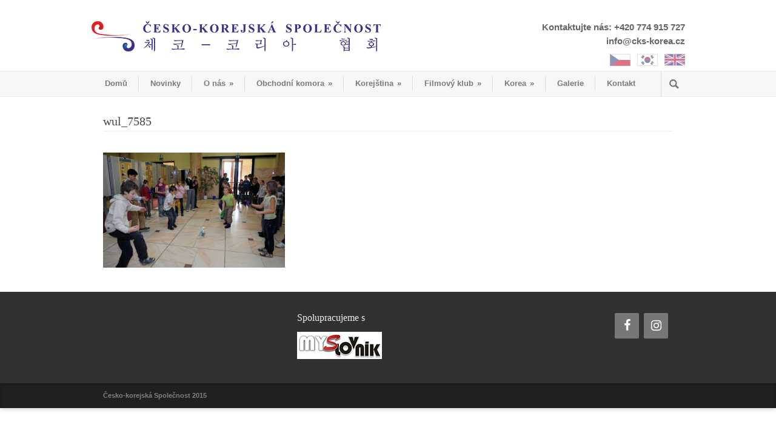

--- FILE ---
content_type: text/html; charset=UTF-8
request_url: https://www.cks-korea.cz/fotogalerie/wul_7585/
body_size: 10492
content:
<!DOCTYPE html>
<!--[if lt IE 7 ]><html class="ie ie6" lang="en"> <![endif]-->
<!--[if IE 7 ]><html class="ie ie7" lang="en"> <![endif]-->
<!--[if IE 8 ]><html class="ie ie8" lang="en"> <![endif]-->
<!--[if (gte IE 9)|!(IE)]><!--><html lang="cs"> <!--<![endif]-->
<head>

	<!-- Basic Page Needs
  ================================================== -->
	<meta charset="utf-8" />
	<title>Česko-korejská společnost  &raquo; wul_7585</title>

	<!--[if lt IE 9]>
		<script src="http://html5shim.googlecode.com/svn/trunk/html5.js"></script>
	<![endif]-->

	<!-- CSS
  ================================================== -->
	<link rel="stylesheet" href="https://www.cks-korea.cz/wp-content/themes/modernize-v3-19/style.css" type="text/css" />
	
				<meta name="viewport" content="width=device-width, initial-scale=1, maximum-scale=1">
		<link rel="stylesheet" href="https://www.cks-korea.cz/wp-content/themes/modernize-v3-19/stylesheet/skeleton-responsive.css">
		<link rel="stylesheet" href="https://www.cks-korea.cz/wp-content/themes/modernize-v3-19/stylesheet/layout-responsive.css">	
		
	<!--[if lt IE 9]>
		<link rel="stylesheet" href="https://www.cks-korea.cz/wp-content/themes/modernize-v3-19/stylesheet/ie-style.php?path=https://www.cks-korea.cz/wp-content/themes/modernize-v3-19" type="text/css" media="screen, projection" /> 
	<![endif]-->
	<!--[if lt IE 9]>
	<script src="http://css3-mediaqueries-js.googlecode.com/svn/trunk/css3-mediaqueries.js"></script>
	<![endif]-->	
	
	<!--[if IE 7]>
		<link rel="stylesheet" href="https://www.cks-korea.cz/wp-content/themes/modernize-v3-19/stylesheet/ie7-style.css" /> 
	<![endif]-->	
	
	<!-- Favicon
   ================================================== -->
	<link rel="shortcut icon" href="https://www.cks-korea.cz/wp-content/uploads/2015/12/cks-favicon.png" type="image/x-icon" />
	<!-- Start WP_HEAD
   ================================================== -->
		
	<meta name='robots' content='max-image-preview:large' />
	<style>img:is([sizes="auto" i], [sizes^="auto," i]) { contain-intrinsic-size: 3000px 1500px }</style>
	<link rel='dns-prefetch' href='//fonts.googleapis.com' />
<link rel="alternate" type="application/rss+xml" title="Česko-korejská společnost &raquo; RSS zdroj" href="https://www.cks-korea.cz/feed/" />
<link rel="alternate" type="application/rss+xml" title="Česko-korejská společnost &raquo; RSS komentářů" href="https://www.cks-korea.cz/comments/feed/" />
<link rel="alternate" type="text/calendar" title="Česko-korejská společnost &raquo; iCal zdroj" href="https://www.cks-korea.cz/akce/?ical=1" />
<link rel="alternate" type="application/rss+xml" title="Česko-korejská společnost &raquo; RSS komentářů pro wul_7585" href="https://www.cks-korea.cz/fotogalerie/wul_7585/feed/" />
<script type="text/javascript">
/* <![CDATA[ */
window._wpemojiSettings = {"baseUrl":"https:\/\/s.w.org\/images\/core\/emoji\/16.0.1\/72x72\/","ext":".png","svgUrl":"https:\/\/s.w.org\/images\/core\/emoji\/16.0.1\/svg\/","svgExt":".svg","source":{"concatemoji":"https:\/\/www.cks-korea.cz\/wp-includes\/js\/wp-emoji-release.min.js?ver=6.8.3"}};
/*! This file is auto-generated */
!function(s,n){var o,i,e;function c(e){try{var t={supportTests:e,timestamp:(new Date).valueOf()};sessionStorage.setItem(o,JSON.stringify(t))}catch(e){}}function p(e,t,n){e.clearRect(0,0,e.canvas.width,e.canvas.height),e.fillText(t,0,0);var t=new Uint32Array(e.getImageData(0,0,e.canvas.width,e.canvas.height).data),a=(e.clearRect(0,0,e.canvas.width,e.canvas.height),e.fillText(n,0,0),new Uint32Array(e.getImageData(0,0,e.canvas.width,e.canvas.height).data));return t.every(function(e,t){return e===a[t]})}function u(e,t){e.clearRect(0,0,e.canvas.width,e.canvas.height),e.fillText(t,0,0);for(var n=e.getImageData(16,16,1,1),a=0;a<n.data.length;a++)if(0!==n.data[a])return!1;return!0}function f(e,t,n,a){switch(t){case"flag":return n(e,"\ud83c\udff3\ufe0f\u200d\u26a7\ufe0f","\ud83c\udff3\ufe0f\u200b\u26a7\ufe0f")?!1:!n(e,"\ud83c\udde8\ud83c\uddf6","\ud83c\udde8\u200b\ud83c\uddf6")&&!n(e,"\ud83c\udff4\udb40\udc67\udb40\udc62\udb40\udc65\udb40\udc6e\udb40\udc67\udb40\udc7f","\ud83c\udff4\u200b\udb40\udc67\u200b\udb40\udc62\u200b\udb40\udc65\u200b\udb40\udc6e\u200b\udb40\udc67\u200b\udb40\udc7f");case"emoji":return!a(e,"\ud83e\udedf")}return!1}function g(e,t,n,a){var r="undefined"!=typeof WorkerGlobalScope&&self instanceof WorkerGlobalScope?new OffscreenCanvas(300,150):s.createElement("canvas"),o=r.getContext("2d",{willReadFrequently:!0}),i=(o.textBaseline="top",o.font="600 32px Arial",{});return e.forEach(function(e){i[e]=t(o,e,n,a)}),i}function t(e){var t=s.createElement("script");t.src=e,t.defer=!0,s.head.appendChild(t)}"undefined"!=typeof Promise&&(o="wpEmojiSettingsSupports",i=["flag","emoji"],n.supports={everything:!0,everythingExceptFlag:!0},e=new Promise(function(e){s.addEventListener("DOMContentLoaded",e,{once:!0})}),new Promise(function(t){var n=function(){try{var e=JSON.parse(sessionStorage.getItem(o));if("object"==typeof e&&"number"==typeof e.timestamp&&(new Date).valueOf()<e.timestamp+604800&&"object"==typeof e.supportTests)return e.supportTests}catch(e){}return null}();if(!n){if("undefined"!=typeof Worker&&"undefined"!=typeof OffscreenCanvas&&"undefined"!=typeof URL&&URL.createObjectURL&&"undefined"!=typeof Blob)try{var e="postMessage("+g.toString()+"("+[JSON.stringify(i),f.toString(),p.toString(),u.toString()].join(",")+"));",a=new Blob([e],{type:"text/javascript"}),r=new Worker(URL.createObjectURL(a),{name:"wpTestEmojiSupports"});return void(r.onmessage=function(e){c(n=e.data),r.terminate(),t(n)})}catch(e){}c(n=g(i,f,p,u))}t(n)}).then(function(e){for(var t in e)n.supports[t]=e[t],n.supports.everything=n.supports.everything&&n.supports[t],"flag"!==t&&(n.supports.everythingExceptFlag=n.supports.everythingExceptFlag&&n.supports[t]);n.supports.everythingExceptFlag=n.supports.everythingExceptFlag&&!n.supports.flag,n.DOMReady=!1,n.readyCallback=function(){n.DOMReady=!0}}).then(function(){return e}).then(function(){var e;n.supports.everything||(n.readyCallback(),(e=n.source||{}).concatemoji?t(e.concatemoji):e.wpemoji&&e.twemoji&&(t(e.twemoji),t(e.wpemoji)))}))}((window,document),window._wpemojiSettings);
/* ]]> */
</script>
<link rel='stylesheet' id='style-custom-css' href='https://www.cks-korea.cz/wp-content/themes/modernize-v3-19/style-custom.css?ver=6.8.3' type='text/css' media='all' />
<link rel='stylesheet' id='gdl-woocommerce-css' href='https://www.cks-korea.cz/wp-content/themes/modernize-v3-19/stylesheet/gdlr-woocommerce.css?ver=6.8.3' type='text/css' media='all' />
<link rel='stylesheet' id='Google-Font-Droid+Serif-css' href='http://fonts.googleapis.com/css?family=Droid+Serif%3A300%2C300italic%2C400%2C400italic%2C700%2C700italic&#038;subset=latin&#038;ver=6.8.3' type='text/css' media='all' />
<style id='wp-emoji-styles-inline-css' type='text/css'>

	img.wp-smiley, img.emoji {
		display: inline !important;
		border: none !important;
		box-shadow: none !important;
		height: 1em !important;
		width: 1em !important;
		margin: 0 0.07em !important;
		vertical-align: -0.1em !important;
		background: none !important;
		padding: 0 !important;
	}
</style>
<link rel='stylesheet' id='wp-block-library-css' href='https://www.cks-korea.cz/wp-includes/css/dist/block-library/style.min.css?ver=6.8.3' type='text/css' media='all' />
<style id='classic-theme-styles-inline-css' type='text/css'>
/*! This file is auto-generated */
.wp-block-button__link{color:#fff;background-color:#32373c;border-radius:9999px;box-shadow:none;text-decoration:none;padding:calc(.667em + 2px) calc(1.333em + 2px);font-size:1.125em}.wp-block-file__button{background:#32373c;color:#fff;text-decoration:none}
</style>
<style id='global-styles-inline-css' type='text/css'>
:root{--wp--preset--aspect-ratio--square: 1;--wp--preset--aspect-ratio--4-3: 4/3;--wp--preset--aspect-ratio--3-4: 3/4;--wp--preset--aspect-ratio--3-2: 3/2;--wp--preset--aspect-ratio--2-3: 2/3;--wp--preset--aspect-ratio--16-9: 16/9;--wp--preset--aspect-ratio--9-16: 9/16;--wp--preset--color--black: #000000;--wp--preset--color--cyan-bluish-gray: #abb8c3;--wp--preset--color--white: #ffffff;--wp--preset--color--pale-pink: #f78da7;--wp--preset--color--vivid-red: #cf2e2e;--wp--preset--color--luminous-vivid-orange: #ff6900;--wp--preset--color--luminous-vivid-amber: #fcb900;--wp--preset--color--light-green-cyan: #7bdcb5;--wp--preset--color--vivid-green-cyan: #00d084;--wp--preset--color--pale-cyan-blue: #8ed1fc;--wp--preset--color--vivid-cyan-blue: #0693e3;--wp--preset--color--vivid-purple: #9b51e0;--wp--preset--gradient--vivid-cyan-blue-to-vivid-purple: linear-gradient(135deg,rgba(6,147,227,1) 0%,rgb(155,81,224) 100%);--wp--preset--gradient--light-green-cyan-to-vivid-green-cyan: linear-gradient(135deg,rgb(122,220,180) 0%,rgb(0,208,130) 100%);--wp--preset--gradient--luminous-vivid-amber-to-luminous-vivid-orange: linear-gradient(135deg,rgba(252,185,0,1) 0%,rgba(255,105,0,1) 100%);--wp--preset--gradient--luminous-vivid-orange-to-vivid-red: linear-gradient(135deg,rgba(255,105,0,1) 0%,rgb(207,46,46) 100%);--wp--preset--gradient--very-light-gray-to-cyan-bluish-gray: linear-gradient(135deg,rgb(238,238,238) 0%,rgb(169,184,195) 100%);--wp--preset--gradient--cool-to-warm-spectrum: linear-gradient(135deg,rgb(74,234,220) 0%,rgb(151,120,209) 20%,rgb(207,42,186) 40%,rgb(238,44,130) 60%,rgb(251,105,98) 80%,rgb(254,248,76) 100%);--wp--preset--gradient--blush-light-purple: linear-gradient(135deg,rgb(255,206,236) 0%,rgb(152,150,240) 100%);--wp--preset--gradient--blush-bordeaux: linear-gradient(135deg,rgb(254,205,165) 0%,rgb(254,45,45) 50%,rgb(107,0,62) 100%);--wp--preset--gradient--luminous-dusk: linear-gradient(135deg,rgb(255,203,112) 0%,rgb(199,81,192) 50%,rgb(65,88,208) 100%);--wp--preset--gradient--pale-ocean: linear-gradient(135deg,rgb(255,245,203) 0%,rgb(182,227,212) 50%,rgb(51,167,181) 100%);--wp--preset--gradient--electric-grass: linear-gradient(135deg,rgb(202,248,128) 0%,rgb(113,206,126) 100%);--wp--preset--gradient--midnight: linear-gradient(135deg,rgb(2,3,129) 0%,rgb(40,116,252) 100%);--wp--preset--font-size--small: 13px;--wp--preset--font-size--medium: 20px;--wp--preset--font-size--large: 36px;--wp--preset--font-size--x-large: 42px;--wp--preset--spacing--20: 0.44rem;--wp--preset--spacing--30: 0.67rem;--wp--preset--spacing--40: 1rem;--wp--preset--spacing--50: 1.5rem;--wp--preset--spacing--60: 2.25rem;--wp--preset--spacing--70: 3.38rem;--wp--preset--spacing--80: 5.06rem;--wp--preset--shadow--natural: 6px 6px 9px rgba(0, 0, 0, 0.2);--wp--preset--shadow--deep: 12px 12px 50px rgba(0, 0, 0, 0.4);--wp--preset--shadow--sharp: 6px 6px 0px rgba(0, 0, 0, 0.2);--wp--preset--shadow--outlined: 6px 6px 0px -3px rgba(255, 255, 255, 1), 6px 6px rgba(0, 0, 0, 1);--wp--preset--shadow--crisp: 6px 6px 0px rgba(0, 0, 0, 1);}:where(.is-layout-flex){gap: 0.5em;}:where(.is-layout-grid){gap: 0.5em;}body .is-layout-flex{display: flex;}.is-layout-flex{flex-wrap: wrap;align-items: center;}.is-layout-flex > :is(*, div){margin: 0;}body .is-layout-grid{display: grid;}.is-layout-grid > :is(*, div){margin: 0;}:where(.wp-block-columns.is-layout-flex){gap: 2em;}:where(.wp-block-columns.is-layout-grid){gap: 2em;}:where(.wp-block-post-template.is-layout-flex){gap: 1.25em;}:where(.wp-block-post-template.is-layout-grid){gap: 1.25em;}.has-black-color{color: var(--wp--preset--color--black) !important;}.has-cyan-bluish-gray-color{color: var(--wp--preset--color--cyan-bluish-gray) !important;}.has-white-color{color: var(--wp--preset--color--white) !important;}.has-pale-pink-color{color: var(--wp--preset--color--pale-pink) !important;}.has-vivid-red-color{color: var(--wp--preset--color--vivid-red) !important;}.has-luminous-vivid-orange-color{color: var(--wp--preset--color--luminous-vivid-orange) !important;}.has-luminous-vivid-amber-color{color: var(--wp--preset--color--luminous-vivid-amber) !important;}.has-light-green-cyan-color{color: var(--wp--preset--color--light-green-cyan) !important;}.has-vivid-green-cyan-color{color: var(--wp--preset--color--vivid-green-cyan) !important;}.has-pale-cyan-blue-color{color: var(--wp--preset--color--pale-cyan-blue) !important;}.has-vivid-cyan-blue-color{color: var(--wp--preset--color--vivid-cyan-blue) !important;}.has-vivid-purple-color{color: var(--wp--preset--color--vivid-purple) !important;}.has-black-background-color{background-color: var(--wp--preset--color--black) !important;}.has-cyan-bluish-gray-background-color{background-color: var(--wp--preset--color--cyan-bluish-gray) !important;}.has-white-background-color{background-color: var(--wp--preset--color--white) !important;}.has-pale-pink-background-color{background-color: var(--wp--preset--color--pale-pink) !important;}.has-vivid-red-background-color{background-color: var(--wp--preset--color--vivid-red) !important;}.has-luminous-vivid-orange-background-color{background-color: var(--wp--preset--color--luminous-vivid-orange) !important;}.has-luminous-vivid-amber-background-color{background-color: var(--wp--preset--color--luminous-vivid-amber) !important;}.has-light-green-cyan-background-color{background-color: var(--wp--preset--color--light-green-cyan) !important;}.has-vivid-green-cyan-background-color{background-color: var(--wp--preset--color--vivid-green-cyan) !important;}.has-pale-cyan-blue-background-color{background-color: var(--wp--preset--color--pale-cyan-blue) !important;}.has-vivid-cyan-blue-background-color{background-color: var(--wp--preset--color--vivid-cyan-blue) !important;}.has-vivid-purple-background-color{background-color: var(--wp--preset--color--vivid-purple) !important;}.has-black-border-color{border-color: var(--wp--preset--color--black) !important;}.has-cyan-bluish-gray-border-color{border-color: var(--wp--preset--color--cyan-bluish-gray) !important;}.has-white-border-color{border-color: var(--wp--preset--color--white) !important;}.has-pale-pink-border-color{border-color: var(--wp--preset--color--pale-pink) !important;}.has-vivid-red-border-color{border-color: var(--wp--preset--color--vivid-red) !important;}.has-luminous-vivid-orange-border-color{border-color: var(--wp--preset--color--luminous-vivid-orange) !important;}.has-luminous-vivid-amber-border-color{border-color: var(--wp--preset--color--luminous-vivid-amber) !important;}.has-light-green-cyan-border-color{border-color: var(--wp--preset--color--light-green-cyan) !important;}.has-vivid-green-cyan-border-color{border-color: var(--wp--preset--color--vivid-green-cyan) !important;}.has-pale-cyan-blue-border-color{border-color: var(--wp--preset--color--pale-cyan-blue) !important;}.has-vivid-cyan-blue-border-color{border-color: var(--wp--preset--color--vivid-cyan-blue) !important;}.has-vivid-purple-border-color{border-color: var(--wp--preset--color--vivid-purple) !important;}.has-vivid-cyan-blue-to-vivid-purple-gradient-background{background: var(--wp--preset--gradient--vivid-cyan-blue-to-vivid-purple) !important;}.has-light-green-cyan-to-vivid-green-cyan-gradient-background{background: var(--wp--preset--gradient--light-green-cyan-to-vivid-green-cyan) !important;}.has-luminous-vivid-amber-to-luminous-vivid-orange-gradient-background{background: var(--wp--preset--gradient--luminous-vivid-amber-to-luminous-vivid-orange) !important;}.has-luminous-vivid-orange-to-vivid-red-gradient-background{background: var(--wp--preset--gradient--luminous-vivid-orange-to-vivid-red) !important;}.has-very-light-gray-to-cyan-bluish-gray-gradient-background{background: var(--wp--preset--gradient--very-light-gray-to-cyan-bluish-gray) !important;}.has-cool-to-warm-spectrum-gradient-background{background: var(--wp--preset--gradient--cool-to-warm-spectrum) !important;}.has-blush-light-purple-gradient-background{background: var(--wp--preset--gradient--blush-light-purple) !important;}.has-blush-bordeaux-gradient-background{background: var(--wp--preset--gradient--blush-bordeaux) !important;}.has-luminous-dusk-gradient-background{background: var(--wp--preset--gradient--luminous-dusk) !important;}.has-pale-ocean-gradient-background{background: var(--wp--preset--gradient--pale-ocean) !important;}.has-electric-grass-gradient-background{background: var(--wp--preset--gradient--electric-grass) !important;}.has-midnight-gradient-background{background: var(--wp--preset--gradient--midnight) !important;}.has-small-font-size{font-size: var(--wp--preset--font-size--small) !important;}.has-medium-font-size{font-size: var(--wp--preset--font-size--medium) !important;}.has-large-font-size{font-size: var(--wp--preset--font-size--large) !important;}.has-x-large-font-size{font-size: var(--wp--preset--font-size--x-large) !important;}
:where(.wp-block-post-template.is-layout-flex){gap: 1.25em;}:where(.wp-block-post-template.is-layout-grid){gap: 1.25em;}
:where(.wp-block-columns.is-layout-flex){gap: 2em;}:where(.wp-block-columns.is-layout-grid){gap: 2em;}
:root :where(.wp-block-pullquote){font-size: 1.5em;line-height: 1.6;}
</style>
<link rel='stylesheet' id='layerslider-css' href='https://www.cks-korea.cz/wp-content/plugins/layerslider/static/css/layerslider.css?ver=5.4.0' type='text/css' media='all' />
<link rel='stylesheet' id='ls-google-fonts-css' href='https://fonts.googleapis.com/css?family=Lato:100,300,regular,700,900%7COpen+Sans:300%7CIndie+Flower:regular%7COswald:300,regular,700&#038;subset=latin%2Clatin-ext' type='text/css' media='all' />
<link rel='stylesheet' id='scrollup-css-css' href='https://www.cks-korea.cz/wp-content/plugins/smooth-scroll-up/css/scrollup.css?ver=6.8.3' type='text/css' media='all' />
<link rel='stylesheet' id='superfish-css' href='https://www.cks-korea.cz/wp-content/themes/modernize-v3-19/stylesheet/superfish.css?ver=6.8.3' type='text/css' media='all' />
<link rel='stylesheet' id='fancybox-css' href='https://www.cks-korea.cz/wp-content/themes/modernize-v3-19/javascript/fancybox/jquery.fancybox.css?ver=6.8.3' type='text/css' media='all' />
<link rel='stylesheet' id='fancybox-thumb-css' href='https://www.cks-korea.cz/wp-content/themes/modernize-v3-19/javascript/fancybox/jquery.fancybox-thumbs.css?ver=6.8.3' type='text/css' media='all' />
<script type="text/javascript" src="https://www.cks-korea.cz/wp-includes/js/jquery/jquery.min.js?ver=3.7.1" id="jquery-core-js"></script>
<script type="text/javascript" src="https://www.cks-korea.cz/wp-includes/js/jquery/jquery-migrate.min.js?ver=3.4.1" id="jquery-migrate-js"></script>
<script type="text/javascript" src="https://www.cks-korea.cz/wp-content/themes/modernize-v3-19/javascript/cufon.js?ver=1.0" id="Cufon-js"></script>
<script type="text/javascript" src="https://www.cks-korea.cz/wp-content/plugins/layerslider/static/js/greensock.js?ver=1.11.8" id="greensock-js"></script>
<script type="text/javascript" src="https://www.cks-korea.cz/wp-content/plugins/layerslider/static/js/layerslider.kreaturamedia.jquery.js?ver=5.4.0" id="layerslider-js"></script>
<script type="text/javascript" src="https://www.cks-korea.cz/wp-content/plugins/layerslider/static/js/layerslider.transitions.js?ver=5.4.0" id="layerslider-transitions-js"></script>
<script type="text/javascript" src="https://www.cks-korea.cz/wp-content/themes/modernize-v3-19/custom/js/cks-custom.js?ver=6.8.3" id="cks-script-js"></script>
<script type="text/javascript" src="https://www.cks-korea.cz/wp-content/themes/modernize-v3-19/javascript/jquery.fitvids.js?ver=1.0" id="fitvids-js"></script>
<link rel="https://api.w.org/" href="https://www.cks-korea.cz/wp-json/" /><link rel="alternate" title="JSON" type="application/json" href="https://www.cks-korea.cz/wp-json/wp/v2/media/2842" /><link rel="EditURI" type="application/rsd+xml" title="RSD" href="https://www.cks-korea.cz/xmlrpc.php?rsd" />
<meta name="generator" content="WordPress 6.8.3" />
<link rel='shortlink' href='https://www.cks-korea.cz/?p=2842' />
<link rel="alternate" title="oEmbed (JSON)" type="application/json+oembed" href="https://www.cks-korea.cz/wp-json/oembed/1.0/embed?url=https%3A%2F%2Fwww.cks-korea.cz%2Ffotogalerie%2Fwul_7585%2F" />
<link rel="alternate" title="oEmbed (XML)" type="text/xml+oembed" href="https://www.cks-korea.cz/wp-json/oembed/1.0/embed?url=https%3A%2F%2Fwww.cks-korea.cz%2Ffotogalerie%2Fwul_7585%2F&#038;format=xml" />
<meta name="et-api-version" content="v1"><meta name="et-api-origin" content="https://www.cks-korea.cz"><link rel="https://theeventscalendar.com/" href="https://www.cks-korea.cz/wp-json/tribe/tickets/v1/" /><meta name="tec-api-version" content="v1"><meta name="tec-api-origin" content="https://www.cks-korea.cz"><link rel="alternate" href="https://www.cks-korea.cz/wp-json/tribe/events/v1/" />
<!-- Google Universal Analytics for WordPress v2.4.3 -->

<script>

	(function(i,s,o,g,r,a,m){i['GoogleAnalyticsObject']=r;i[r]=i[r]||function(){
	(i[r].q=i[r].q||[]).push(arguments)},i[r].l=1*new Date();a=s.createElement(o),
	m=s.getElementsByTagName(o)[0];a.async=1;a.src=g;m.parentNode.insertBefore(a,m)
	})(window,document,'script','//www.google-analytics.com/analytics.js','ga');

	ga('create', 'UA-76016451-1', 'auto');




	ga('set', 'forceSSL', true);
	ga('send', 'pageview');

</script>
<!-- Google Universal Analytics for WordPress v2.4.3 - https://wordpress.org/plugins/google-universal-analytics -->

		<style type="text/css" id="wp-custom-css">
			div.personnel-item .personnel-position {
    text-align: center;
    font-size: 15px;
    margin-bottom: 15px;
		margin-top: 25px
}


div.personnel-item .personnel-title {
    text-align: center;
    margin: 25px 15px 3px;
    font-size: 22px;
    line-height: 1;
}

p {
    margin: 0 0 10px 0;
}

		</style>
			
	<!-- FB Thumbnail
   ================================================== -->
		
</head>
<body class="attachment wp-singular attachment-template-default attachmentid-2842 attachment-jpeg wp-theme-modernize-v3-19 tribe-no-js page-template-modernize tribe-theme-modernize-v3-19">
	<div class="body-wrapper">

		
	<div class="all-container-wrapper boxed-layout">
		<div class="header-outer-wrapper">
			<div class="header-container-wrapper container-wrapper">
				<div class="header-wrapper">
					<div class="clear"></div>
					
					<!-- Get Logo -->
					<div class="logo-wrapper">
						<a href="https://www.cks-korea.cz"><img src="https://www.cks-korea.cz/wp-content/uploads/2015/12/cks-horizontal-logo.png" alt="" /></a>					</div>
					
					<!-- Get Social Icons -->
					<div class="outer-social-wrapper">
						<div class="social-wrapper">
							<div class="social-wrapper-text">Kontaktujte nás: +420 774 915 727<br>info@cks-korea.cz</div>	
							<div class="social-icon-wrapper">
															</div>
						</div>
					</div>
					<div class="clear"></div>
				</div> <!-- header-wrapper -->
			</div> <!-- header-container -->
		</div> <!-- header-outer-wrapper -->
		
		<!-- Navigation and Search Form -->
		<div class="main-navigation-wrapper">
			<div class="responsive-container-wrapper container-wrapper"><div class="responsive-menu-wrapper"><select id="menu-hlavni" class="menu dropdown-menu"><option value="" class="blank">&#8212; Main Menu &#8212;</option><option class="menu-item menu-item-type-post_type menu-item-object-page menu-item-home menu-item-4163 menu-item-depth-0" value="https://www.cks-korea.cz/">Domů</option>
<option class="menu-item menu-item-type-post_type menu-item-object-page menu-item-4420 menu-item-depth-0" value="https://www.cks-korea.cz/novinky/">Novinky</option>
<option class="menu-item menu-item-type-post_type menu-item-object-page menu-item-has-children menu-item-4139 menu-item-depth-0" value="https://www.cks-korea.cz/o-nas/">O nás</option>	<option class="menu-item menu-item-type-post_type menu-item-object-page menu-item-4134 menu-item-depth-1" value="https://www.cks-korea.cz/kdo-jsme/">- Kdo jsme</option>
	<option class="menu-item menu-item-type-post_type menu-item-object-page menu-item-4130 menu-item-depth-1" value="https://www.cks-korea.cz/co-delame/">- Co děláme</option>
	<option class="menu-item menu-item-type-post_type menu-item-object-page menu-item-4133 menu-item-depth-1" value="https://www.cks-korea.cz/jak-se-stat-clenem/">- Jak se stát členem</option>
	<option class="menu-item menu-item-type-post_type menu-item-object-page menu-item-4128 menu-item-depth-1" value="https://www.cks-korea.cz/cesko-korejske-vztahy/">- Česko-korejské vztahy</option>
	<option class="menu-item menu-item-type-post_type menu-item-object-page menu-item-4132 menu-item-depth-1" value="https://www.cks-korea.cz/historie/">- Naše historie</option>

<option class="menu-item menu-item-type-post_type menu-item-object-page menu-item-has-children menu-item-4218 menu-item-depth-0" value="https://www.cks-korea.cz/obchodni-komora/">Obchodní komora</option>	<option class="menu-item menu-item-type-post_type menu-item-object-page menu-item-4299 menu-item-depth-1" value="https://www.cks-korea.cz/o-komore/">- Co je komora</option>
	<option class="menu-item menu-item-type-post_type menu-item-object-page menu-item-5037 menu-item-depth-1" value="https://www.cks-korea.cz/cinnost-komory/">- Činnost komory</option>
	<option class="menu-item menu-item-type-post_type menu-item-object-page menu-item-4298 menu-item-depth-1" value="https://www.cks-korea.cz/clenstvi/">- Členství</option>
	<option class="menu-item menu-item-type-post_type menu-item-object-page menu-item-5042 menu-item-depth-1" value="https://www.cks-korea.cz/komora-kontakt/">- Kontakt</option>
	<option class="menu-item menu-item-type-post_type menu-item-object-page menu-item-4300 menu-item-depth-1" value="https://www.cks-korea.cz/cesko-korejske-obchodni-vztahy/">- Česko-korejské obchodní vztahy</option>
	<option class="menu-item menu-item-type-post_type menu-item-object-page menu-item-4984 menu-item-depth-1" value="https://www.cks-korea.cz/aktualne/">- Aktuálně</option>
	<option class="menu-item menu-item-type-post_type menu-item-object-page menu-item-4291 menu-item-depth-1" value="https://www.cks-korea.cz/nabidky-prace/">- Nabídky práce</option>

<option class="menu-item menu-item-type-post_type menu-item-object-page menu-item-has-children menu-item-4137 menu-item-depth-0" value="https://www.cks-korea.cz/korejstina-2/">Korejština</option>	<option class="menu-item menu-item-type-post_type menu-item-object-page menu-item-4698 menu-item-depth-1" value="https://www.cks-korea.cz/slovniky-online-lekce/">- On-line pomůcky</option>
	<option class="menu-item menu-item-type-post_type menu-item-object-page menu-item-4232 menu-item-depth-1" value="https://www.cks-korea.cz/tlumocnici-a-prekladatele/">- Tlumočníci a překladatelé</option>
	<option class="menu-item menu-item-type-post_type menu-item-object-page menu-item-4691 menu-item-depth-1" value="https://www.cks-korea.cz/koreanistika/">- Koreanistika</option>
	<option class="menu-item menu-item-type-post_type menu-item-object-page menu-item-4135 menu-item-depth-1" value="https://www.cks-korea.cz/king-sejong-institute-praha/">- King Sejong Institute Praha</option>
	<option class="menu-item menu-item-type-post_type menu-item-object-page menu-item-6085 menu-item-depth-1" value="https://www.cks-korea.cz/kurzy/">- Kurzy</option>

<option class="menu-item menu-item-type-post_type menu-item-object-page menu-item-has-children menu-item-4643 menu-item-depth-0" value="https://www.cks-korea.cz/filmovy-klub/">Filmový klub</option>	<option class="menu-item menu-item-type-post_type menu-item-object-page menu-item-4669 menu-item-depth-1" value="https://www.cks-korea.cz/filmova-promitani-na-famu/">- Filmová promítání na FAMU</option>
	<option class="menu-item menu-item-type-post_type menu-item-object-page menu-item-4670 menu-item-depth-1" value="https://www.cks-korea.cz/koreanistika/titulky/">- Titulky k filmům</option>

<option class="menu-item menu-item-type-post_type menu-item-object-page menu-item-has-children menu-item-4140 menu-item-depth-0" value="https://www.cks-korea.cz/o-koreji/">Korea</option>	<option class="menu-item menu-item-type-post_type menu-item-object-page menu-item-4677 menu-item-depth-1" value="https://www.cks-korea.cz/odkazy/vseobecne/">- Všeobecné informace</option>
	<option class="menu-item menu-item-type-post_type menu-item-object-page menu-item-4674 menu-item-depth-1" value="https://www.cks-korea.cz/odkazy/zpravodajstvi/">- Zprávy o Koreji</option>
	<option class="menu-item menu-item-type-post_type menu-item-object-page menu-item-4129 menu-item-depth-1" value="https://www.cks-korea.cz/cestovani/">- Cestování</option>
	<option class="menu-item menu-item-type-post_type menu-item-object-page menu-item-4681 menu-item-depth-1" value="https://www.cks-korea.cz/studium-v-koreji/">- Studium v Koreji</option>
	<option class="menu-item menu-item-type-post_type menu-item-object-page menu-item-4138 menu-item-depth-1" value="https://www.cks-korea.cz/kultura/">- Kultura</option>
	<option class="menu-item menu-item-type-post_type menu-item-object-page menu-item-4685 menu-item-depth-1" value="https://www.cks-korea.cz/sport/">- Sport</option>

<option class="menu-item menu-item-type-post_type menu-item-object-page menu-item-4131 menu-item-depth-0" value="https://www.cks-korea.cz/gallery/">Galerie</option>
<option class="menu-item menu-item-type-post_type menu-item-object-page menu-item-4136 menu-item-depth-0" value="https://www.cks-korea.cz/kontakt/">Kontakt</option>
</select></div></div>			<div class="navigation-wrapper">
				<div class="navigation-container-wrapper container-wrapper">
					<!-- Get Navigation -->
					<div id="main-superfish-wrapper" class="menu-wrapper"><ul id="menu-hlavni-1" class="sf-menu"><li id="menu-item-4163" class="menu-item menu-item-type-post_type menu-item-object-page menu-item-home menu-item-4163"><a href="https://www.cks-korea.cz/">Domů</a></li>
<li id="menu-item-4420" class="menu-item menu-item-type-post_type menu-item-object-page menu-item-4420"><a href="https://www.cks-korea.cz/novinky/">Novinky</a></li>
<li id="menu-item-4139" class="menu-item menu-item-type-post_type menu-item-object-page menu-item-has-children menu-item-4139"><a href="https://www.cks-korea.cz/o-nas/">O nás</a>
<ul class="sub-menu">
	<li id="menu-item-4134" class="menu-item menu-item-type-post_type menu-item-object-page menu-item-4134"><a href="https://www.cks-korea.cz/kdo-jsme/">Kdo jsme</a></li>
	<li id="menu-item-4130" class="menu-item menu-item-type-post_type menu-item-object-page menu-item-4130"><a href="https://www.cks-korea.cz/co-delame/">Co děláme</a></li>
	<li id="menu-item-4133" class="menu-item menu-item-type-post_type menu-item-object-page menu-item-4133"><a href="https://www.cks-korea.cz/jak-se-stat-clenem/">Jak se stát členem</a></li>
	<li id="menu-item-4128" class="menu-item menu-item-type-post_type menu-item-object-page menu-item-4128"><a href="https://www.cks-korea.cz/cesko-korejske-vztahy/">Česko-korejské vztahy</a></li>
	<li id="menu-item-4132" class="menu-item menu-item-type-post_type menu-item-object-page menu-item-4132"><a href="https://www.cks-korea.cz/historie/">Naše historie</a></li>
</ul>
</li>
<li id="menu-item-4218" class="menu-item menu-item-type-post_type menu-item-object-page menu-item-has-children menu-item-4218"><a href="https://www.cks-korea.cz/obchodni-komora/">Obchodní komora</a>
<ul class="sub-menu">
	<li id="menu-item-4299" class="menu-item menu-item-type-post_type menu-item-object-page menu-item-4299"><a href="https://www.cks-korea.cz/o-komore/">Co je komora</a></li>
	<li id="menu-item-5037" class="menu-item menu-item-type-post_type menu-item-object-page menu-item-5037"><a href="https://www.cks-korea.cz/cinnost-komory/">Činnost komory</a></li>
	<li id="menu-item-4298" class="menu-item menu-item-type-post_type menu-item-object-page menu-item-4298"><a href="https://www.cks-korea.cz/clenstvi/">Členství</a></li>
	<li id="menu-item-5042" class="menu-item menu-item-type-post_type menu-item-object-page menu-item-5042"><a href="https://www.cks-korea.cz/komora-kontakt/">Kontakt</a></li>
	<li id="menu-item-4300" class="menu-item menu-item-type-post_type menu-item-object-page menu-item-4300"><a href="https://www.cks-korea.cz/cesko-korejske-obchodni-vztahy/">Česko-korejské obchodní vztahy</a></li>
	<li id="menu-item-4984" class="menu-item menu-item-type-post_type menu-item-object-page menu-item-4984"><a href="https://www.cks-korea.cz/aktualne/">Aktuálně</a></li>
	<li id="menu-item-4291" class="menu-item menu-item-type-post_type menu-item-object-page menu-item-4291"><a href="https://www.cks-korea.cz/nabidky-prace/">Nabídky práce</a></li>
</ul>
</li>
<li id="menu-item-4137" class="menu-item menu-item-type-post_type menu-item-object-page menu-item-has-children menu-item-4137"><a href="https://www.cks-korea.cz/korejstina-2/">Korejština</a>
<ul class="sub-menu">
	<li id="menu-item-4698" class="menu-item menu-item-type-post_type menu-item-object-page menu-item-4698"><a href="https://www.cks-korea.cz/slovniky-online-lekce/">On-line pomůcky</a></li>
	<li id="menu-item-4232" class="menu-item menu-item-type-post_type menu-item-object-page menu-item-4232"><a href="https://www.cks-korea.cz/tlumocnici-a-prekladatele/">Tlumočníci a překladatelé</a></li>
	<li id="menu-item-4691" class="menu-item menu-item-type-post_type menu-item-object-page menu-item-4691"><a href="https://www.cks-korea.cz/koreanistika/">Koreanistika</a></li>
	<li id="menu-item-4135" class="menu-item menu-item-type-post_type menu-item-object-page menu-item-4135"><a href="https://www.cks-korea.cz/king-sejong-institute-praha/">King Sejong Institute Praha</a></li>
	<li id="menu-item-6085" class="menu-item menu-item-type-post_type menu-item-object-page menu-item-6085"><a href="https://www.cks-korea.cz/kurzy/">Kurzy</a></li>
</ul>
</li>
<li id="menu-item-4643" class="menu-item menu-item-type-post_type menu-item-object-page menu-item-has-children menu-item-4643"><a href="https://www.cks-korea.cz/filmovy-klub/">Filmový klub</a>
<ul class="sub-menu">
	<li id="menu-item-4669" class="menu-item menu-item-type-post_type menu-item-object-page menu-item-4669"><a href="https://www.cks-korea.cz/filmova-promitani-na-famu/">Filmová promítání na FAMU</a></li>
	<li id="menu-item-4670" class="menu-item menu-item-type-post_type menu-item-object-page menu-item-4670"><a href="https://www.cks-korea.cz/koreanistika/titulky/">Titulky k filmům</a></li>
</ul>
</li>
<li id="menu-item-4140" class="menu-item menu-item-type-post_type menu-item-object-page menu-item-has-children menu-item-4140"><a href="https://www.cks-korea.cz/o-koreji/">Korea</a>
<ul class="sub-menu">
	<li id="menu-item-4677" class="menu-item menu-item-type-post_type menu-item-object-page menu-item-4677"><a href="https://www.cks-korea.cz/odkazy/vseobecne/">Všeobecné informace</a></li>
	<li id="menu-item-4674" class="menu-item menu-item-type-post_type menu-item-object-page menu-item-4674"><a href="https://www.cks-korea.cz/odkazy/zpravodajstvi/">Zprávy o Koreji</a></li>
	<li id="menu-item-4129" class="menu-item menu-item-type-post_type menu-item-object-page menu-item-4129"><a href="https://www.cks-korea.cz/cestovani/">Cestování</a></li>
	<li id="menu-item-4681" class="menu-item menu-item-type-post_type menu-item-object-page menu-item-4681"><a href="https://www.cks-korea.cz/studium-v-koreji/">Studium v Koreji</a></li>
	<li id="menu-item-4138" class="menu-item menu-item-type-post_type menu-item-object-page menu-item-4138"><a href="https://www.cks-korea.cz/kultura/">Kultura</a></li>
	<li id="menu-item-4685" class="menu-item menu-item-type-post_type menu-item-object-page menu-item-4685"><a href="https://www.cks-korea.cz/sport/">Sport</a></li>
</ul>
</li>
<li id="menu-item-4131" class="menu-item menu-item-type-post_type menu-item-object-page menu-item-4131"><a href="https://www.cks-korea.cz/gallery/">Galerie</a></li>
<li id="menu-item-4136" class="menu-item menu-item-type-post_type menu-item-object-page menu-item-4136"><a href="https://www.cks-korea.cz/kontakt/">Kontakt</a></li>
</ul></div>					
					<!-- Get Search form -->
										<div class="search-wrapper"><form method="get" id="searchform" action="https://www.cks-korea.cz/">
	<div id="search-text">
		<input type="text" value="" name="s" id="s" autocomplete="off" />
	</div>
	<input type="submit" id="searchsubmit" value="" />
	<br class="clear">
</form>
</div> 
										
					<div class="clear"></div>
				</div> <!-- navigation-container-wrapper -->
			</div> <!-- navigation-wrapper -->
		</div>
				
		
		<div class="container main content-container">
			<div class="header-content-wrapper">		<div class="content-wrapper ">
			
		<div class="page-wrapper">
			<div class='gdl-page-float-left'><div class='gdl-page-item'><div class="sixteen columns mt30"><h1 class="gdl-page-title gdl-divider gdl-title title-color">wul_7585</h1><div class="gdl-page-content"><p class="attachment"><a href='https://www.cks-korea.cz/wp-content/uploads/2010/03/wul_7585.jpg'><img fetchpriority="high" decoding="async" width="300" height="190" src="https://www.cks-korea.cz/wp-content/uploads/2010/03/wul_7585-300x190.jpg" class="attachment-medium size-medium" alt="" srcset="https://www.cks-korea.cz/wp-content/uploads/2010/03/wul_7585-300x190.jpg 300w, https://www.cks-korea.cz/wp-content/uploads/2010/03/wul_7585.jpg 800w" sizes="(max-width: 300px) 100vw, 300px" /></a></p>
</div></div></div></div>			
			<br class="clear">
		</div>
	</div> <!-- content-wrapper -->
	
		</div> <!-- header content wrapper -->
	</div> <!-- content container -->
	<div class="footer-container-wrapper">	
		<div class="footer-wrapper">
			<!-- Get Footer Widget -->
										<div class="container mt0">
					<div class="footer-widget-wrapper">
						<div class="one-third column mt0"><div class="custom-sidebar gdl-divider widget_text" id="text-3" >			<div class="textwidget"><!--a href="/akce">Kalendář akcí</a--></div>
		</div></div><div class="one-third column mt0"><div class="custom-sidebar gdl-divider widget_text enhanced-text-widget" id="enhancedtextwidget-2" ><h3 class="custom-sidebar-title footer-title-color gdl-title">Spolupracujeme s</h3><div class="textwidget widget-text"><a href="http://myslovnik.cz/n_comu/main/" target="blank" title="마이 슬로브닉 : 함께 만들어가는 체코 정보 커뮤니티"><img src="http://www.cks-korea.cz/wp-content/themes/modernize-v3-19/custom/images/logo-myslovnik.png" /></a></div></div></div><div class="one-third column mt0"><div class="custom-sidebar gdl-divider widget_lsi_widget" id="lsi_widget-2" ><ul class="lsi-social-icons icon-set-lsi_widget-2" style="text-align: right"><li class="lsi-social-facebook"><a class="" rel="nofollow noopener noreferrer" title="Facebook" aria-label="Facebook" href="https://www.facebook.com/ceskokorejska.spolecnost" target="_blank"><i class="lsicon lsicon-facebook"></i></a></li><li class="lsi-social-instagram"><a class="" rel="nofollow noopener noreferrer" title="Instagram" aria-label="Instagram" href="https://www.instagram.com/czechkoreansociety/" target="_blank"><i class="lsicon lsicon-instagram"></i></a></li></ul></div></div>						<div class="clear"></div>
					</div>
				</div> 
					</div> <!-- footer wrapper -->
	</div> <!-- footer container wrapper --> 
	
	<!-- Get Copyright Text -->
	<div class="copyright-container-wrapper"><div class="copyright-container container"><div class="copyright-left">Česko-korejská Společnost 2015</div><div class="copyright-right"></div><div class="clear"></div></div></div>	
	
	</div> <!-- all-container-wrapper -->
</div> <!-- body-wrapper -->
	
<script type="speculationrules">
{"prefetch":[{"source":"document","where":{"and":[{"href_matches":"\/*"},{"not":{"href_matches":["\/wp-*.php","\/wp-admin\/*","\/wp-content\/uploads\/*","\/wp-content\/*","\/wp-content\/plugins\/*","\/wp-content\/themes\/modernize-v3-19\/*","\/*\\?(.+)"]}},{"not":{"selector_matches":"a[rel~=\"nofollow\"]"}},{"not":{"selector_matches":".no-prefetch, .no-prefetch a"}}]},"eagerness":"conservative"}]}
</script>
<script> var $nocnflct = jQuery.noConflict();
			$nocnflct(function () {
			    $nocnflct.scrollUp({
				scrollName: 'scrollUp', // Element ID
				scrollClass: 'scrollUp scrollup-tab scrollup-right', // Element Class
				scrollDistance: 100, // Distance from top/bottom before showing element (px)
				scrollFrom: 'top', // top or bottom
				scrollSpeed: 300, // Speed back to top (ms )
				easingType: 'linear', // Scroll to top easing (see http://easings.net/)
				animation: 'slide', // Fade, slide, none
				animationInSpeed: 200, // Animation in speed (ms )
				animationOutSpeed: 200, // Animation out speed (ms )
				scrollText: 'Nahoru', // Text for element, can contain HTML
				scrollTitle: false, // Set a custom link title if required. Defaults to scrollText
				scrollImg: false, // Set true to use image
				activeOverlay: false, // Set CSS color to display scrollUp active point
				zIndex: 2147483647 // Z-Index for the overlay
			    });
			});</script>		<script>
		( function ( body ) {
			'use strict';
			body.className = body.className.replace( /\btribe-no-js\b/, 'tribe-js' );
		} )( document.body );
		</script>
			<script>
		var getElementsByClassName=function(a,b,c){if(document.getElementsByClassName){getElementsByClassName=function(a,b,c){c=c||document;var d=c.getElementsByClassName(a),e=b?new RegExp("\\b"+b+"\\b","i"):null,f=[],g;for(var h=0,i=d.length;h<i;h+=1){g=d[h];if(!e||e.test(g.nodeName)){f.push(g)}}return f}}else if(document.evaluate){getElementsByClassName=function(a,b,c){b=b||"*";c=c||document;var d=a.split(" "),e="",f="http://www.w3.org/1999/xhtml",g=document.documentElement.namespaceURI===f?f:null,h=[],i,j;for(var k=0,l=d.length;k<l;k+=1){e+="[contains(concat(' ', @class, ' '), ' "+d[k]+" ')]"}try{i=document.evaluate(".//"+b+e,c,g,0,null)}catch(m){i=document.evaluate(".//"+b+e,c,null,0,null)}while(j=i.iterateNext()){h.push(j)}return h}}else{getElementsByClassName=function(a,b,c){b=b||"*";c=c||document;var d=a.split(" "),e=[],f=b==="*"&&c.all?c.all:c.getElementsByTagName(b),g,h=[],i;for(var j=0,k=d.length;j<k;j+=1){e.push(new RegExp("(^|\\s)"+d[j]+"(\\s|$)"))}for(var l=0,m=f.length;l<m;l+=1){g=f[l];i=false;for(var n=0,o=e.length;n<o;n+=1){i=e[n].test(g.className);if(!i){break}}if(i){h.push(g)}}return h}}return getElementsByClassName(a,b,c)},
			dropdowns = getElementsByClassName( 'dropdown-menu' );
		for ( i=0; i<dropdowns.length; i++ )
			dropdowns[i].onchange = function(){ if ( this.value != '' ) window.location.href = this.value; }
	</script>
	<script> /* <![CDATA[ */var tribe_l10n_datatables = {"aria":{"sort_ascending":": activate to sort column ascending","sort_descending":": activate to sort column descending"},"length_menu":"Show _MENU_ entries","empty_table":"No data available in table","info":"Showing _START_ to _END_ of _TOTAL_ entries","info_empty":"Showing 0 to 0 of 0 entries","info_filtered":"(filtered from _MAX_ total entries)","zero_records":"No matching records found","search":"Search:","all_selected_text":"All items on this page were selected. ","select_all_link":"Select all pages","clear_selection":"Clear Selection.","pagination":{"all":"All","next":"Next","previous":"Previous"},"select":{"rows":{"0":"","_":": Selected %d rows","1":": Selected 1 row"}},"datepicker":{"dayNames":["Ned\u011ble","Pond\u011bl\u00ed","\u00dater\u00fd","St\u0159eda","\u010ctvrtek","P\u00e1tek","Sobota"],"dayNamesShort":["Ne","Po","\u00dat","St","\u010ct","P\u00e1","So"],"dayNamesMin":["Ne","Po","\u00dat","St","\u010ct","P\u00e1","So"],"monthNames":["Leden","\u00danor","B\u0159ezen","Duben","Kv\u011bten","\u010cerven","\u010cervenec","Srpen","Z\u00e1\u0159\u00ed","\u0158\u00edjen","Listopad","Prosinec"],"monthNamesShort":["Leden","\u00danor","B\u0159ezen","Duben","Kv\u011bten","\u010cerven","\u010cervenec","Srpen","Z\u00e1\u0159\u00ed","\u0158\u00edjen","Listopad","Prosinec"],"monthNamesMin":["Led","\u00dano","B\u0159e","Dub","Kv\u011b","\u010cvn","\u010cvc","Srp","Z\u00e1\u0159","\u0158\u00edj","Lis","Pro"],"nextText":"Next","prevText":"Prev","currentText":"Today","closeText":"Done","today":"Today","clear":"Clear"},"registration_prompt":"There is unsaved attendee information. Are you sure you want to continue?"};/* ]]> */ </script><link rel='stylesheet' id='lsi-style-css' href='https://www.cks-korea.cz/wp-content/plugins/lightweight-social-icons/css/style-min.css?ver=1.1' type='text/css' media='all' />
<style id='lsi-style-inline-css' type='text/css'>
.icon-set-lsi_widget-2 a,
			.icon-set-lsi_widget-2 a:visited,
			.icon-set-lsi_widget-2 a:focus {
				border-radius: 2px;
				background: #777777 !important;
				color: #FFFFFF !important;
				font-size: 20px !important;
			}

			.icon-set-lsi_widget-2 a:hover {
				background: #ef7f2c !important;
				color: #FFFFFF !important;
			}
</style>
<script type="text/javascript" src="https://www.cks-korea.cz/wp-content/themes/modernize-v3-19/javascript/cufon/Museo_Sans_500.font.js?ver=1.0" id="Museo Sans-js"></script>
<script type="text/javascript" src="https://www.cks-korea.cz/wp-content/plugins/smooth-scroll-up/js/jquery.scrollUp.min.js?ver=6.8.3" id="scrollup-js-js"></script>
<script type="text/javascript" src="https://www.cks-korea.cz/wp-content/themes/modernize-v3-19/javascript/superfish.js?ver=1.0" id="superfish-js"></script>
<script type="text/javascript" src="https://www.cks-korea.cz/wp-content/themes/modernize-v3-19/javascript/supersub.js?ver=1.0" id="supersub-js"></script>
<script type="text/javascript" src="https://www.cks-korea.cz/wp-content/themes/modernize-v3-19/javascript/hoverIntent.js?ver=1.0" id="hover-intent-js"></script>
<script type="text/javascript" src="https://www.cks-korea.cz/wp-content/themes/modernize-v3-19/javascript/gdl-scripts.js?ver=1.0" id="gdl-scripts-js"></script>
<script type="text/javascript" src="https://www.cks-korea.cz/wp-content/themes/modernize-v3-19/javascript/jquery.easing.js?ver=1.0" id="easing-js"></script>
<script type="text/javascript" src="https://www.cks-korea.cz/wp-content/themes/modernize-v3-19/javascript/fancybox/jquery.fancybox.pack.js?ver=1.0" id="fancybox-js"></script>
<script type="text/javascript" src="https://www.cks-korea.cz/wp-content/themes/modernize-v3-19/javascript/fancybox/jquery.fancybox-media.js?ver=1.0" id="fancybox-media-js"></script>
<script type="text/javascript" src="https://www.cks-korea.cz/wp-content/themes/modernize-v3-19/javascript/fancybox/jquery.fancybox-thumbs.js?ver=1.0" id="fancybox-thumbs-js"></script>
<script type="text/javascript" src="https://www.cks-korea.cz/wp-includes/js/comment-reply.min.js?ver=6.8.3" id="comment-reply-js" async="async" data-wp-strategy="async"></script>

<script type="text/javascript"> 	
	jQuery(document).ready(function(){
	Cufon.replace('.stunning-text-title', {fontFamily: 'Museo Sans'});});</script>
</body>
</html>

--- FILE ---
content_type: text/css
request_url: https://www.cks-korea.cz/wp-content/themes/modernize-v3-19/stylesheet/layout-responsive.css
body_size: 1359
content:
/*
* Skeleton V1.1
* Copyright 2011, Dave Gamache
* www.getskeleton.com
* Free to use under the MIT license.
* http://www.opensource.org/licenses/mit-license.php
* 8/17/2011
*/

/* Table of Content
==================================================
	#Site Styles
	#Page Styles
	#Media Queries
	#Font-Face */

/* #Site Styles // rewrite original
================================================== */
	img{ max-width: 100%; height: auto; }
	div.top-navigation-wrapper{ min-width: 0; }


/* #Page Styles
================================================== */
	
/* #Media Queries
================================================== */

	/* Normal Size with no sidebar */
	div.boxed-layout div.slider-wrapper.fullwidth{ width: 980px; margin-left: -20px; }
	div.boxed-layout div.stunning-text-wrapper{ width: 960px; margin-left: -10px; padding-left: 10px; padding-right: 10px; }
	div.top-navigation-wrapper{ min-width: 980px; }

	/* Normal Size with one sidebar */
	div.boxed-layout div.sidebar-included.left-sidebar .stunning-text-wrapper{ width: 660px; margin-left:-10px; }
	div.boxed-layout div.sidebar-included.right-sidebar .stunning-text-wrapper{ width: 660px; margin-left: -10px; }
	
	/* Normal Size with both sidebar */
	div.boxed-layout div.both-sidebar-included .stunning-text-wrapper{ width: 480px; margin-left: -10px; }	
	div.both-sidebar-included .stunning-text-button-wrapper{ float: none; display: block; margin: auto; }
	div.both-sidebar-included a.stunning-text-button{ float: none; display: inline-block; margin-right: 0px; }
	
	/* Smaller than standard 960 (devices and browsers) */
	@media only screen and (max-width: 959px) {}

	/* Tablet Portrait size to standard 960 (devices and browsers) */	
	@media only screen and (min-width: 768px) and (max-width: 959px) {	

		div.top-navigation-wrapper{ min-width: 768px; }	
		div.top-navigation-left{ margin-left: 10px; }
		div.top-navigation-right{ margin-right: 10px; }		
		
		div.no-boxed-layout .header-wrapper,
		div.header-wrapper{ margin: 0px 10px; }
		
		ul.sf-menu li a{ padding: 0px 14px; }
		div.no-boxed-layout .sf-menu li:first-child a{ padding-left: 14px; }
		div#main-superfish-wrapper { margin-left: 0px; }
		
		div.boxed-layout  div.slider-wrapper.fullwidth{ width: 768px; margin-left: -10px; }	
		div.boxed-layout  div.stunning-text-wrapper{ width: 768px; margin-left: -0px; padding-left: 0px; padding-right: 0px; }

		/* portfolio */
		div.sixteen.columns.portfolio-item .portfolio-thumbnail-image, 
		div.sixteen.columns.portfolio-item .portfolio-thumbnail-video, 
		div.sixteen.columns.portfolio-item .portfolio-thumbnail-slider { width: 400px !important; }
		div.sidebar-included .sixteen.columns.portfolio-item .portfolio-thumbnail-image,
		div.sidebar-included .sixteen.columns.portfolio-item .portfolio-thumbnail-video,
		div.sidebar-included .sixteen.columns.portfolio-item .portfolio-thumbnail-slider{ float: left; width: 220px !important; }
		div.both-sidebar-included .sixteen.columns.portfolio-item .portfolio-thumbnail-image,
		div.both-sidebar-included .sixteen.columns.portfolio-item .portfolio-thumbnail-video,
		div.both-sidebar-included .sixteen.columns.portfolio-item .portfolio-thumbnail-slider{ float: none; width: auto !important; }		
		div.both-sidebar-included .sixteen.columns.portfolio-item .portfolio-thumbnail-context { padding-left: 0px !important; margin-top: 5px; }

		div.both-sidebar-included .comment-wrapper input[type="text"], input[type="password"] { width: 220px; }
		div.both-sidebar-included .comment-wrapper .comment-form-captcha input{ width: 105px; }
		
		/* Normal Size with one sidebar */
		div.boxed-layout div.sidebar-included.left-sidebar .stunning-text-wrapper{ width: 538px; margin-left: -10px; }
		div.boxed-layout div.sidebar-included.right-sidebar .stunning-text-wrapper{ width: 538px; margin-left: 0px; }
		
		/* Normal Size with both sidebar */
		div.boxed-layout div.both-sidebar-included .stunning-text-wrapper{ width: 404px; margin-left: -10px; }			
	}

	/* All Mobile Sizes (devices and browser) */
	@media only screen and (max-width: 767px) {
		div.menu-top-menu-container{ display: inline-block; }
		div.top-navigation-left{ float: none; margin-left: 0px !important; }
		div.top-navigation-right{ float: none; margin-top: 5px; margin-right: 0px !important; }
		div.top-navigation-wrapper{ min-width: 0px; }
		
		div.header-wrapper{ text-align: center; }
		div.logo-wrapper{ max-width: 100%; float: none; display: inline-block; padding-top: 30px; padding-bottom: 0px; }

		div.social-icon-wrapper{ float: none; display: inline-block; }
		div.social-wrapper{ display: inline-block; margin: 20px 0px; text-align: center; float: none; }

		div.navigation-wrapper{ display: none; }	
		div.responsive-container-wrapper{ display: block; }
		
		div.nivo-caption,
		div.flex-caption{ display: none !important; }
		
		div.stunning-text-wrapper{ text-align: center; }
		a.stunning-text-button{ display: inline-block; float: none; }
		
		/* blog */
		div.blog-item-holder .blog-item1 .blog-thumbnail-image, 
		div.blog-item-holder .blog-item1 .blog-thumbnail-video, 
		div.blog-item-holder .blog-item1 .blog-thumbnail-slider {	float: none !important; width: auto !important; }	
		div.blog-item-holder .blog-item1 .blog-thumbnail-context { padding-left: 0px; }
		div.blog-item-holder .blog-item2 .blog-thumbnail-comment { float: none; display: inline-block; margin-left: 15px; }	
		
		/* portfolio */
		div.sixteen.columns.portfolio-item .portfolio-thumbnail-image, 
		div.sixteen.columns.portfolio-item .portfolio-thumbnail-video, 
		div.sixteen.columns.portfolio-item .portfolio-thumbnail-slider { float: none !important; width: auto !important; }
		div.sixteen.columns.portfolio-item .portfolio-thumbnail-context { padding-left: 0px !important; margin-top: 5px; }
		
		/* Slider*/
		div.anythingSlider{ display: none !important; }
		
		/* Sidebar */
		div.left-sidebar-wrapper,
		div.right-sidebar-wrapper{ 
			border: none; padding: 20px 0px 0px 0px; padding-left: 0px; height: auto !important; 
			-moz-box-shadow: none !important; -webkit-box-shadow: none !important; box-shadow: none !important; }
		
		/* copyright */
		div.copyright-left { text-align: center; float: none; margin: 0px 10px; }		
		div.copyright-right { text-align: center; float: none; margin: 0px 10px; }		
		
		/* for shortcode */
		.shortcode1-4,
		.shortcode1-3,
		.shortcode1-2,
		.shortcode2-3,
		.shortcode3-4,
		.shortcode1{ width: 100%; margin-bottom: 10px; float: none; }
		
		/* for price table */
		.percent-column1-6,
		.percent-column1-5,
		.percent-column1-4,
		.percent-column1-3,
		.percent-column1-2,
		.percent-column1-1{ width: 50% !important; }
		div.gdl-price-item .price-item.active { padding-bottom: 30px !important; margin-top: 0px; }

			
	}

	/* Mobile Landscape Size to Tablet Portrait (devices and browsers) */
	@media only screen and (min-width: 480px) and (max-width: 767px) {
		div.boxed-layout div.slider-wrapper.fullwidth{ width: 440px; margin-left: -20px; }	 
		div.boxed-layout div.stunning-text-wrapper{ width: 420px; margin-left: -10px; padding-left: 10px; padding-right: 10px; }
		
		div.boxed-layout div.sidebar-included.left-sidebar .stunning-text-wrapper{ width: 420px; margin-left:-10px; }
		div.boxed-layout div.sidebar-included.right-sidebar .stunning-text-wrapper{ width: 420px; margin-left: -10px; }
		div.boxed-layout div.both-sidebar-included .stunning-text-wrapper{ width: 420px; margin-left: -10px; }

		div.comment-wrapper input[type="text"], input[type="password"] { width: 270px !important; }
		div.comment-wrapper .comment-form-captcha input{ width: 155px !important; }		
	}

	/* Mobile Portrait Size to Mobile Landscape Size (devices and browsers) */
	@media only screen and (max-width: 479px) {
	
		div.top-navigation-wrapper{ min-width: 320px; }
		
		div.boxed-layout div.sidebar-included.left-sidebar .stunning-text-wrapper{ width: 300px; margin-left:-10px; }
		div.boxed-layout div.sidebar-included.right-sidebar .stunning-text-wrapper{ width: 300px; margin-left: -10px; }
		div.boxed-layout div.both-sidebar-included .stunning-text-wrapper{ width: 300px; margin-left: -10px; }
		
		div.boxed-layout div.slider-wrapper.fullwidth{ width: 320px; margin-left: -20px; }
		div.boxed-layout div.stunning-text-wrapper{ width: 300px; margin-left: -10px; padding-left: 10px; padding-right: 10px; }

		div.comment-wrapper input[type="text"], input[type="password"] { width: 180px !important; }
		div.comment-wrapper .comment-form-captcha input{ width: 65px !important; }				
	}	
	


--- FILE ---
content_type: text/css
request_url: https://www.cks-korea.cz/wp-content/themes/modernize-v3-19/stylesheet/gdlr-woocommerce.css?ver=6.8.3
body_size: 3996
content:
/*-- WooCommerce Stylesheet by GoodLayers --*/
.woocommerce button, .woocommerce input[type="submit"], .woocommerce input[type="reset"], .woocommerce input[type="button"]{ height: auto; }
html .woocommerce h2 {
font-size: 22px;
}
html .woocommerce h3 {
font-size: 18px;
}
html  .woocommerce-message, html  .woocommerce-error, html  .woocommerce-info {
	-webkit-box-shadow: none;
	box-shadow:  none; 
}
.woocommerce .gdlr-item-start-content{
	padding-top: 20px;
}

html .woocommerce a.button.alt:hover, html .woocommerce button.button.alt:hover, html .woocommerce input.button.alt:hover, html .woocommerce #respond input#submit.alt:hover, html .woocommerce #content input.button.alt:hover, html .woocommerce-page a.button.alt:hover, html .woocommerce-page button.button.alt:hover, html .woocommerce-page input.button.alt:hover, html .woocommerce-page #respond input#submit.alt:hover, html .woocommerce-page #content input.button.alt:hover, html .woocommerce a.button.alt, html .woocommerce button.button.alt, html .woocommerce input.button.alt, html .woocommerce #respond input#submit.alt, html .woocommerce #content input.button.alt, html .woocommerce-page a.button.alt, html .woocommerce-page button.button.alt, html .woocommerce-page input.button.alt, html .woocommerce-page #respond input#submit.alt, html .woocommerce-page #content input.button.alt ,
html .woocommerce a.button, html .woocommerce button.button, html .woocommerce input.button, html .woocommerce #respond input#submit, html .woocommerce #content input.button, html .woocommerce-page a.button, html .woocommerce-page button.button, html .woocommerce-page input.button, html .woocommerce-page #respond input#submit, html .woocommerce-page #content input.button {
	-webkit-box-shadow: none;
	-moz-box-shadow: none;
	box-shadow: none;
	padding: 13px 17px;
	-webkit-border-radius: 4px;
	-moz-border-radius: 4px;
	border-radius: 4px;
	text-transform: uppercase;
	border-top: 0;
	border-right: 0;
	border-left: 0;
	text-shadow: none;
	font-weight: bold;
}
html .woocommerce ul.products li.product h3, html .woocommerce-page ul.products li.product h3 {
	font-size: 18px;
	font-weight: lighter;
	padding-top: 5px;
}
html .woocommerce ul.products li.product, html .woocommerce-page ul.products li.product {
	text-align: center;
}
html .woocommerce ul.products li.product .price, html .woocommerce-page ul.products li.product .price {
	font-size: 24px;
	font-weight: 600;
}
.product ins {
	text-decoration: none;
}
del span.amount {
font-size: 14px;
}
html .woocommerce ul.products li.product .price del{ display: inline; }
html .woocommerce div.product p.price del, html .woocommerce div.product span.price del { display: inline; }

html  .woocommerce span.onsale, html  .woocommerce-page span.onsale {
	text-shadow: none;
	-webkit-box-shadow: none;
	-moz-box-shadow: none;
	box-shadow: none;
	text-transform: uppercase;
	letter-spacing: 1px;
	font-size: 10px;
	padding: 5px; 
	line-height: 40px;
	-webkit-border-radius: 25px;
	-moz-border-radius: 25px;
	border-radius: 25px;
	min-width: 40px; 
	margin-top: 12px;
	margin-left: 12px
}
html .woocommerce ul.products li.product .onsale, html .woocommerce-page ul.products li.product .onsale {
	margin: -18px -18px 0 0;
}

html .woocommerce ul.products li.product a img, html .woocommerce-page ul.products li.product a img, html .woocommerce ul.products li.product a img:hover , html .woocommerce-page ul.products li.product a img:hover {
	box-shadow: none;
	-webkit-box-shadow: none;
	-moz-box-shadow: none;
}
html .woocommerce ul.products li.product a:hover, html .woocommerce-page ul.products li.product a:hover {
	transition: none;
	-moz-transition: none;
	-o-transition: none;
	-webkit-transition: none;
	box-shadow: none;
	-webkit-box-shadow: none;
	-moz-box-shadow: none;
}
html .woocommerce div.product span.price, html .woocommerce div.product p.price, html .woocommerce #content div.product span.price, html .woocommerce #content div.product p.price, html .woocommerce-page div.product span.price, html .woocommerce-page div.product p.price, html .woocommerce-page #content div.product span.price, html .woocommerce-page #content div.product p.price {
	font-size: 22px;
	font-weight: bold;
}
html .woocommerce div.product div.images img, html .woocommerce #content div.product div.images img, html .woocommerce-page div.product div.images img, html .woocommerce-page #content div.product div.images img {
	box-shadow: none;
	-webkit-box-shadow: none;
	-moz-box-shadow: none;
	-webkit-transition: none;
	-moz-transition: none;
	-o-transition: none;
	transition: none;
}
html .woocommerce-result-count, html .woocommerce-page .woocommerce-result-count, html .woocommerce .woocommerce-ordering, html .woocommerce-page .woocommerce-ordering {
	margin-bottom: 45px;
}
html .woocommerce ul.products li.product a img, html .woocommerce-page ul.products li.product a img {
	margin: 0 0 20px;
}
.woocommerce .tagged_as, .woocommerce .posted_in{ display: block; }
html .woocommerce .quantity input.qty, html .woocommerce #content .quantity input.qty, html .woocommerce-page .quantity input.qty, html .woocommerce-page #content .quantity input.qty {
	width: 50px;
	height: 42px;
	box-shadow: none;
	-webkit-box-shadow:  none;
	-moz-box-shadow:  none;
	-webkit-border-top-left-radius:  0px;
	-webkit-border-bottom-left-radius:  0px;
	-moz-border-radius-topleft:  0px;
	-moz-border-radius-bottomleft:  0px;
	border-top-left-radius:  0px;
	border-bottom-left-radius: 0px;
}
html .woocommerce .quantity, html .woocommerce #content .quantity, html .woocommerce-page .quantity, html .woocommerce-page #content .quantity {
	width: 73px;
}
html .woocommerce .quantity .plus, html .woocommerce .quantity .minus, html .woocommerce #content .quantity .plus, html .woocommerce #content .quantity .minus, html .woocommerce-page .quantity .plus, html .woocommerce-page .quantity .minus, html .woocommerce-page #content .quantity .plus, html .woocommerce-page #content .quantity .minus {
	-webkit-border-radius: 0px;
	-moz-border-radius: 0px;
	border-radius: 0px;
	text-shadow: none;
	-webkit-box-shadow: none;
	-moz-box-shadow: none;
	box-shadow: none;
	height: 26px;
	width: 24px;
	line-height: 12px;
}
html .woocommerce div.product form.cart .button, html .woocommerce #content div.product form.cart .button, html .woocommerce-page div.product form.cart .button, html .woocommerce-page #content div.product form.cart .button{
	margin-left: 5px;
	padding: 18px;
	text-shadow: none;
}

html .woocommerce div.product form.cart, html .woocommerce #content div.product form.cart, html .woocommerce-page div.product form.cart, html .woocommerce-page #content div.product form.cart {
	margin: 36px 0px 30px;
}
.product_title.entry-title {
	font-size: 35px;
	font-weight: normal;
	margin-bottom: 13px;
}
html .woocommerce .woocommerce-breadcrumb, html .woocommerce-page .woocommerce-breadcrumb {
	margin-bottom: 22px;
	margin-top: 6px;
	border-bottom-width: 1px;
	border-bottom-style: solid;
	padding-bottom: 20px;
}
html .single-product.woocommerce .woocommerce-breadcrumb, html .single-product.woocommerce-page .woocommerce-breadcrumb {
	border-bottom: 0;
	margin-bottom: 3px;
}
html .woocommerce .related ul.products li.product, html .woocommerce .related ul li.product, html .woocommerce .upsells.products ul.products li.product, html .woocommerce .upsells.products ul li.product, html .woocommerce-page .related ul.products li.product, html .woocommerce-page .related ul li.product, html .woocommerce-page .upsells.products ul.products li.product, html .woocommerce-page .upsells.products ul li.product {
	width: 24%;
}
.woocommerce-tabs h2 {
	font-size: 20px;
	margin-top: 35px;
	margin-bottom: 25px;
}
.related.products h2 {
	font-size: 24px;
	font-weight: lighter;
	margin-top: 50px;
}
html .woocommerce div.product .woocommerce-tabs ul.tabs, html .woocommerce #content div.product .woocommerce-tabs ul.tabs, html .woocommerce-page div.product .woocommerce-tabs ul.tabs, html .woocommerce-page #content div.product .woocommerce-tabs ul.tabs {
	padding-top: 35px;
	padding-left: 0;
}
html .woocommerce div.product .woocommerce-tabs ul.tabs li, html .woocommerce #content div.product .woocommerce-tabs ul.tabs li, html .woocommerce-page div.product .woocommerce-tabs ul.tabs li, html .woocommerce-page #content div.product .woocommerce-tabs ul.tabs li {
	border: 0;
	display: inline-block;
	position: relative;
	z-index: 0;
	-webkit-border-top-left-radius: 0px;
	-webkit-border-top-right-radius: 0px;
	-moz-border-radius-topleft: 0px;
	-moz-border-radius-topright: 0px;
	border-top-left-radius: 0px;
	border-top-right-radius: 0px;
	box-shadow: none;
	margin: 0px -2px;
	padding: 8px 20px;
}
html .woocommerce div.product .woocommerce-tabs ul.tabs li.active, html .woocommerce #content div.product .woocommerce-tabs ul.tabs li.active, html .woocommerce-page div.product .woocommerce-tabs ul.tabs li.active, html .woocommerce-page #content div.product .woocommerce-tabs ul.tabs li.active {
	border-bottom-color: transparent;
}
html .woocommerce div.product .woocommerce-tabs ul.tabs li a, html .woocommerce #content div.product .woocommerce-tabs ul.tabs li a, html .woocommerce-page div.product .woocommerce-tabs ul.tabs li a, html .woocommerce-page #content div.product .woocommerce-tabs ul.tabs li a {
	display: inline-block;
	padding: .5em 0;
	font-weight: bold;
	color: #b0b0b0;
	text-shadow: none;
}
html .woocommerce ul.tabs li:before, 
html .woocommerce ul.tabs li:after {
    display: none;
}
html .woocommerce div.product .woocommerce-tabs .panel, html .woocommerce #content div.product .woocommerce-tabs .panel, html .woocommerce-page div.product .woocommerce-tabs .panel, html .woocommerce-page #content div.product .woocommerce-tabs .panel {
	margin: 0 0 70px;
}
html .woocommerce .products ul, html .woocommerce ul.products, html .woocommerce-page .products ul, html .woocommerce-page ul.products {
	margin-bottom: 40px;
}
html .woocommerce #reviews #comments ol.commentlist li .comment-text, html .woocommerce-page #reviews #comments ol.commentlist li .comment-text {
	-webkit-border-radius: 0px;
	-moz-border-radius: 0px;
	border-radius: 0px;
}
html .woocommerce #reviews #comments ol.commentlist li .comment-text, html .woocommerce-page #reviews #comments ol.commentlist li .comment-text {
	padding: 20px;
}
html .woocommerce .add_review {
	padding-left: 50px;
}
html .woocommerce-message, html .woocommerce-error, html .woocommerce-info {
	-webkit-border-radius: 0px;
	-moz-border-radius: 0px;
	border-radius: 0px;
}
html .woocommerce-message:before, html .woocommerce-error:before, html .woocommerce-info:before {
	background-color: transparent;
}
html .woocommerce-message:before, html .woocommerce-error:before, html .woocommerce-info:before {
	box-shadow: none;
	-webkit-box-shadow: none;
	-moz-box-shadow: none;
	line-height: 26px;
	text-shadow: none;
	left: 16px;
}
html .woocommerce-message, html .woocommerce-error, html .woocommerce-info {
	padding: 15px 13px 15px 45px;
	margin: 0 0 25px;
	position: relative;
	-webkit-border-radius: 0px;
	-moz-border-radius: 0px;
	border-radius: 0px;
	font-weight: bold;
	border-top: 0;
	text-shadow: none;
}

html .woocommerce-message  a.button, html .woocommerce-error  a.button, html .woocommerce-info  a.button, html .woocommerce-message  a.button:hover, html .woocommerce-error  a.button:hover, html .woocommerce-info  a.button:hover{
	background: transparent;
	border-bottom: 0px !important;
	padding: 5px 4px;
}
html .woocommerce-info:before {
	font-size: 16px;
	margin-top: -5px;
}
html .woocommerce .products .star-rating, html .woocommerce-page .products .star-rating {
	display: inline-block;
	font-size: 14px;
}
html .woocommerce a.added_to_cart, html .woocommerce-page a.added_to_cart {
	display: block;
	margin-left: 23px;
}
html .woocommerce a.button.added:before, html .woocommerce button.button.added:before, html .woocommerce input.button.added:before, html .woocommerce #respond input#submit.added:before, html .woocommerce #content input.button.added:before, html .woocommerce-page a.button.added:before, html .woocommerce-page button.button.added:before, html .woocommerce-page input.button.added:before, html .woocommerce-page #respond input#submit.added:before, html .woocommerce-page #content input.button.added:before {
	top: 49px;
	right: auto;
	left: 17px;
}
html .woocommerce table.shop_table, html .woocommerce-page table.shop_table {
	border: 0;
}
html .woocommerce table.shop_table th, html .woocommerce-page table.shop_table th {
	padding: 15px 12px;
	font-size: 15px;
}
html .woocommerce table.shop_table td, html .woocommerce-page table.shop_table td {
	border-top: 0px;
}
html .woocommerce .shop_table .quantity.buttons_added{
	margin: 0;
}
html .woocommerce table.cart a.remove, html .woocommerce #content table.cart a.remove, html .woocommerce-page table.cart a.remove, html .woocommerce-page #content table.cart a.remove {
	-webkit-border-radius: 0;
	-moz-border-radius: 0;
	border-radius: 0;
	padding: 5px;
	font-weight: normal;
}
html .woocommerce table.cart a.remove:hover, html .woocommerce #content table.cart a.remove:hover, html .woocommerce-page table.cart a.remove:hover, html .woocommerce-page #content table.cart a.remove:hover {
	-webkit-border-radius: 0;
	-moz-border-radius: 0;
	border-radius: 0;
	padding: 5px;
	font-weight: normal;
}
html .woocommerce table.cart img, html .woocommerce #content table.cart img, html .woocommerce-page table.cart img, html .woocommerce-page #content table.cart img {
	width: 66px;
}
html .woocommerce table.shop_table td, html .woocommerce-page table.shop_table td {
	padding: 12px 12px;
}

html .woocommerce table.cart td.actions .coupon .input-text, html .woocommerce #content table.cart td.actions .coupon .input-text, html .woocommerce-page table.cart td.actions .coupon .input-text, html .woocommerce-page #content table.cart td.actions .coupon .input-text {
	box-shadow: none;
	-webkit-box-shadow: none;
	-moz-box-shadow: none;
	padding: 6px 6px 5px;
	margin: 0 11px 0 0;
	outline: 0;
	line-height: 27px;
}
html .woocommerce table.cart td.actions .button.alt, html .woocommerce #content table.cart td.actions .button.alt, html .woocommerce-page table.cart td.actions .button.alt, html .woocommerce-page #content table.cart td.actions .button.alt {
	margin-left: 10px;
}
html .woocommerce .cart-collaterals .shipping_calculator, html .woocommerce-page .cart-collaterals .shipping_calculator {
	display: inline-block;
}
html .woocommerce .cart-collaterals .cart_totals, html .woocommerce-page .cart-collaterals .cart_totals {
	display: inline-block;
	float: left;
}

html .woocommerce .cart-collaterals .cart_totals h2, html .woocommerce-page .cart-collaterals .cart_totals h2{
	font-size: 15px;
	float: left;
}
html .woocommerce .cart-collaterals .cart_totals tr td, html .woocommerce .cart-collaterals .cart_totals tr th, html .woocommerce-page .cart-collaterals .cart_totals tr td, html .woocommerce-page .cart-collaterals .cart_totals tr th {
	border-top: 0;
	padding: 15px;
}
html .woocommerce .cart-collaterals .cart_totals tr.shipping th, html .woocommerce-page .cart-collaterals .cart_totals tr.shipping th {
	font-size: 14px;
}
html .woocommerce .cart-collaterals .shipping_calculator h2, html .woocommerce-page .cart-collaterals .shipping_calculator h2 {
	font-size: 15px;
}
html .woocommerce .cart-collaterals .shipping_calculator, html .woocommerce-page .cart-collaterals .shipping_calculator {
	margin-top: 0;
}

html .woocommerce table.shop_table, html .woocommerce-page table.shop_table {
	margin: 0px -1px 45px 0px;
}
html .woocommerce .cart-collaterals, html .woocommerce-page .cart-collaterals {
	margin-bottom: 50px;
}
html .woocommerce form .form-row input.input-text, html .woocommerce form .form-row textarea, html .woocommerce-page form .form-row input.input-text, html .woocommerce-page form .form-row textarea {
	padding: 15px;
}
html .woocommerce form .form-row select, html .woocommerce-page form .form-row select {
	height: 30px;
}
html .woocommerce form .form-row, html .woocommerce-page form .form-row {
	padding: 0px;
	margin: 0 0 12px;
}
html .woocommerce-cart .cart-collaterals .cart_totals p { margin-bottom: 10px; }
html .woocommerce .woocommerce-ordering select, html .woocommerce-page .woocommerce-ordering select {
	height: 30px;
}
html .woocommerce form .form-row textarea, html .woocommerce-page form .form-row textarea {
	height: 47px;
}
html .woocommerce .checkout h3 { 
	font-size: 20px; 
	margin: 20px 0px 30px; 
}
html .woocommerce table.shop_table tfoot tr.total td, html .woocommerce table.shop_table tfoot tr.total th, html .woocommerce-page table.shop_table tfoot tr.total td, html .woocommerce-page table.shop_table tfoot tr.total th {
	border-bottom: 0;
}
html .woocommerce .col2-set, html .woocommerce-page .col2-set {
	margin-bottom: 40px;
}
html .woocommerce #payment, html .woocommerce-page #payment {
	-webkit-border-radius: 0px;
	-moz-border-radius: 0px;
	border-radius: 0px;
	padding: 15px 15px 2px 15px;
}
html .woocommerce #payment div.payment_box:after, html .woocommerce-page #payment div.payment_box:after {
	display: none;
}
html #payment div.payment_box, html .woocommerce-page #payment div.payment_box {
	-webkit-border-radius: 0px;
	-moz-border-radius: 0px;
	border-radius: 0px;
	box-shadow: none;
	-webkit-box-shadow: none;
	-moz-box-shadow: none;
	text-shadow: none;
}
html .woocommerce #payment ul.payment_methods, html .woocommerce-page #payment ul.payment_methods {
	border-bottom: 0;
}
html .woocommerce #payment div.form-row, html .woocommerce-page #payment div.form-row {
	border-top: 0;
}
html .woocommerce table.shop_table tfoot tr:last-child td, html .woocommerce table.shop_table tfoot tr:last-child th, html .woocommerce-page table.shop_table tfoot tr:last-child td, html .woocommerce-page table.shop_table tfoot tr:last-child th{
	border-bottom: 0;
}
html .woocommerce .customer_details {
	margin-bottom: 45px;
	padding: 20px;
}
html .woocommerce ul.order_details {
	padding: 20px;
}
html .woocommerce .order_details.bacs_details, html .woocommerce-page .order_details.bacs_details {
	margin: 0 0 40px;
}
html .woocommerce .order_details, html .woocommerce-page .order_details {
	margin: 0 0 20px;
}
html .woocommerce form .form-row-first, html .woocommerce form .form-row-last, html .woocommerce-page form .form-row-first, html .woocommerce-page form .form-row-last {
	width: 48%;
}
html .woocommerce .lost_password, html .woocommerce-page .lost_password {
	margin-left: 15px;
}
html .woocommerce .checkout_coupon .form-row.form-row-first, html .woocommerce-page .checkout_coupon .form-row.form-row-first, html .woocommerce .checkout_coupon .form-row.form-row-last, html .woocommerce-page .checkout_coupon .form-row.form-row-last{
	margin-bottom: 0;
}
.woocommerce .gdlr-item-start-content.sidebar-right-item, .woocommerce-page .gdlr-item-start-content.sidebar-right-item, .woocommerce .gdlr-item-start-content.sidebar-left-item, .woocommerce-page .gdlr-item-start-content.sidebar-left-item  {
	padding-top: 60px;
}
html .woocommerce .gdlr-sidebar h3.gdlr-widget-title, html .woocommerce-page .gdlr-sidebar h3.gdlr-widget-title { font-size: 14px; }
html .woocommerce .woocommerce-content h1.page-title, html .woocommerce-page .woocommerce-content h1.page-title{ display: none; }
html .woocommerce-result-count {
	display: none;
}
html .woocommerce .woocommerce-ordering, html .woocommerce-page .woocommerce-ordering {
	margin: 0 0 22px;
	float: left;
}
html .woocommerce ul.cart_list li img, html .woocommerce ul.product_list_widget li img, html .woocommerce-page ul.cart_list li img, html .woocommerce-page ul.product_list_widget li img {
	width: 65px;
	float: left;
	margin-left: 0;
	margin-right: 18px;
}
html .woocommerce ul.cart_list li, html .woocommerce ul.product_list_widget li, html .woocommerce-page ul.cart_list li, html .woocommerce-page ul.product_list_widget li {
	padding: 15px 0;
	border-bottom-width: 1px;
	border-bottom-style: solid;
}
html .woocommerce ul.cart_list li a, html .woocommerce ul.product_list_widget li a, html .woocommerce-page ul.cart_list li a, html .woocommerce-page ul.product_list_widget li a {
	font-size: 14px;
}
html .woocommerce ul.cart_list li del .amount, html .woocommerce ul.product_list_widget li del .amount, html .woocommerce-page ul.cart_list li del .amount, html .woocommerce-page ul.product_list_widget li del .amount {
	margin-top: 0px;
	font-size: 11px;
	font-weight: normal;
}
html .woocommerce ul.cart_list li ins .amount, html .woocommerce ul.product_list_widget li ins .amount, html .woocommerce-page ul.cart_list li ins .amount, html .woocommerce-page ul.product_list_widget li ins .amount {
	margin-left: 5px;
	display: inline-block;
	font-size: 14px;
	font-weight: bold;
	line-height: 1.1;
	font-weight: bold;
	margin-top: 4px;
}
html .woocommerce ul.cart_list li .amount, html .woocommerce ul.product_list_widget li .amount, html .woocommerce-page ul.cart_list li .amount, html .woocommerce-page ul.product_list_widget li .amount {
	font-size: 14px;
	font-weight: bold;
}


/*-- Filter --*/
html .woocommerce .widget_price_filter .price_slider_wrapper .ui-widget-content, html .woocommerce-page .widget_price_filter .price_slider_wrapper .ui-widget-content {
-webkit-border-radius: 1em;
-moz-border-radius: 1em;
border-radius: 1em;
background: #f3f3f3;
}
html .woocommerce .widget_price_filter .ui-slider .ui-slider-range, html .woocommerce-page .widget_price_filter .ui-slider .ui-slider-range {
background: #f1f1f1;
box-shadow: inset 0 0 0 1px rgba(0,0,0,0.5);
-webkit-box-shadow: inset 0 0 0 1px rgba(204, 204, 204, 0.5);
-moz-box-shadow: inset 0 0 0 1px rgba(0,0,0,0.5);
}

html .woocommerce .widget_price_filter .ui-slider-horizontal .ui-slider-range, html .woocommerce-page .widget_price_filter .ui-slider-horizontal .ui-slider-range {
top: 0;
height: 100%;
}
html .woocommerce .widget_price_filter .ui-slider .ui-slider-range, html .woocommerce-page .widget_price_filter .ui-slider .ui-slider-range {
position: absolute;
z-index: 1;
font-size: .7em;
display: block;
border: 0;
}
html .woocommerce .widget_price_filter .ui-slider .ui-slider-handle, html .woocommerce-page .widget_price_filter .ui-slider .ui-slider-handle {
position: absolute;
z-index: 2;
width: 1em;
height: 1em;
-webkit-border-radius: 1em;
-moz-border-radius: 1em;
border-radius: 1em;
border: 1px solid #522100;
cursor: pointer;
background: #ff9852;
background: -webkit-gradient(linear,left top,left bottom,from(#ff9852),to(#ff7a1f));
background: -webkit-linear-gradient(#ff9852,#ff7a1f);
background: -moz-linear-gradient(center top,#ff9852 0%,#ff7a1f 100%);
background: -moz-gradient(center top,#ff9852 0%,#ff7a1f 100%);
outline: none;
top: -.3em;
-webkit-box-shadow: 0 1px 2px rgba(0,0,0,0.3), inset 0 0 0 1px rgba(255,255,255,0.65);
-moz-box-shadow: 0 1px 2px rgba(0,0,0,0.3), inset 0 0 0 1px rgba(255,255,255,0.65);
box-shadow: 0 1px 2px rgba(0,0,0,0.3), inset 0 0 0 1px rgba(255,255,255,0.65);
}
html .woocommerce .widget_price_filter .ui-slider .ui-slider-handle, html .woocommerce-page .widget_price_filter .ui-slider .ui-slider-handle {
border: 1px solid #cecece;
background: #e4e4e4;
box-shadow: none;
}
html .woocommerce .widget_price_filter .ui-slider .ui-slider-handle:last-child, html .woocommerce-page .widget_price_filter .ui-slider .ui-slider-handle:last-child {
margin-left: -1em;
}
html .woocommerce .widget_price_filter .price_slider_amount, html .woocommerce-page .widget_price_filter .price_slider_amount{
text-align: right;
line-height: 2.4em;
font-size: 0.8751em;
}
html .woocommerce .widget_price_filter .price_slider_amount .price_label, html .woocommerce-page .widget_price_filter .price_slider_amount .price_label{
font-size: 12px;
font-weight: bold;
margin-top: 8px;
display: block;
float: right;
}
html .woocommerce .ui-widget-content { border: 0; } 
html .woocommerce .widget_price_filter .ui-slider-horizontal, html .woocommerce-page .widget_price_filter .ui-slider-horizontal {
height: .6em;
}
html .woocommerce .widget_price_filter .price_slider, html .woocommerce-page .widget_price_filter .price_slider {
margin-bottom: 1.9em;
}
html .woocommerce .with-sidebar-content ul.products li.product.gdlr-1-product-per-row{ width: 99%; }
html .woocommerce .with-sidebar-content ul.products li.product.gdlr-2-product-per-row{ width: 48%; }
html .woocommerce .with-sidebar-content ul.products li.product.gdlr-3-product-per-row{ width: 29.5%; }
html .woocommerce .with-sidebar-content ul.products li.product.gdlr-4-product-per-row{ width: 22%; }
html .woocommerce .with-sidebar-content ul.products li.product.gdlr-5-product-per-row{ width: 16.5%; }

/*-- End Filter --*/
html .woocommerce .gdlr-widget.widget_product_search input[type="text"], html .woocommerce .gdlr-widget.widget_product_search input[type="email"], html .woocommerce .gdlr-widget.widget_product_search input[type="password"]{ width: 57%;
padding: 15px; }
html .woocommerce .gdlr-widget.widget_product_search input[type="submit"]{ padding: 13px 17px; margin-bottom: 0; }
html .woocommerce .gdlr-widget.widget_product_search .screen-reader-text { display: none; }
.woocommerce ul.product-categories li:before, .woocommerce-page ul.product-categories li:before{
content: "\f105";
font-family: FontAwesome;
text-align: center;
position: absolute;
left: 0px;
display: block;
height: 20px;
width: 20px;
border-style: solid;
border-width: 1px;
margin-top: -1px;
-moz-border-radius: 11px;
-webkit-border-radius: 11px;
border-radius: 11px;
}
.woocommerce ul.product-categories li, .woocommerce-page ul.product-categories li{
margin-bottom: 12px;
padding-left: 30px;
line-height: 20px;
padding-bottom: 12px;
border-bottom-width: 1px;
border-bottom-style: solid;
}
.woocommerce ul.product-categories, .woocommerce-page ul.product-categories {
list-style: none;
margin-left: 0;
position: relative;
}
html .woocommerce .star-rating, html .woocommerce-page .star-rating{
margin: 5px 0px 5px;
}
html .woocommerce .widget_shopping_cart .total, html .woocommerce-page .widget_shopping_cart .total {
padding: 7px 12px;
font-weight: bold;
margin-top: 10px;
}
html .woocommerce ul.cart_list li:last-child, html .woocommerce-page ul.cart_list li:last-child{
border-bottom-width: 0px;
padding-left: 0;
}
html .woocommerce .widget_shopping_cart .widget_shopping_cart_content .buttons a:first-child, html .woocommerce-page .widget_shopping_cart .widget_shopping_cart_content .buttons a:first-child{
margin-right: 5px;
}
html .woocommerce nav.woocommerce-pagination ul, html .woocommerce #content nav.woocommerce-pagination ul, html .woocommerce-page nav.woocommerce-pagination ul, html .woocommerce-page #content nav.woocommerce-pagination ul {
border: 0;
}
hmtl .woocommerce nav.woocommerce-pagination ul li, html .woocommerce #content nav.woocommerce-pagination ul li, html .woocommerce-page nav.woocommerce-pagination ul li, html .woocommerce-page #content nav.woocommerce-pagination ul li {
border-right: 0;
}
html .woocommerce nav.woocommerce-pagination ul li span.current, html .woocommerce-page nav.woocommerce-pagination ul li span.current, html .woocommercenav.woocommerce-pagination ul li a:hover, html .woocommerce-page nav.woocommerce-pagination ul li a:hover{
margin-right: 4px;
padding: 9px 7px;
}
html .woocommerce nav.woocommerce-pagination ul li a, html .woocommerce-page nav.woocommerce-pagination ul li a{
margin-right: 4px;
padding: 9px 7px;
}
html .woocommerce nav.woocommerce-pagination, html .woocommerce #content nav.woocommerce-pagination, html .woocommerce-page nav.woocommerce-pagination, html .woocommerce-page #content nav.woocommerce-pagination {
text-align: center;
margin-bottom: 40px;
margin-top: -20px;
display: inline-block;
float: right;
}

html .woocommerce .with-sidebar-content ul.products li.product, html .woocommerce-page .with-sidebar-content ul.products li.product {
width: 29.5%;
}
html .woocommerce ul.products li.product, html .woocommerce-page ul.products li.product {
margin-top: 25px;
}
html .woocommerce-info a.showcoupon{ 
margin-left: 15px;
}
html .woocommerce table.shop_table tfoot td, html .woocommerce table.shop_table tfoot th, html .woocommerce-page table.shop_table tfoot td, html .woocommerce-page table.shop_table tfoot th, .cart-subtotal th, .shipping th , .total th, html .woocommerce table.shop_attributes .alt th, html .woocommerce-page table.shop_attributes .alt th  {
	background: transparent;
}

/*-- WooCommerce Responsive --*/
/*--- mobile landscape style ---*/
@media only screen and (max-width: 767px) {
html .woocommerce div.product div.images, html .woocommerce #content div.product div.images, html .woocommerce-page div.product div.images, html .woocommerce-page #content div.product div.images {
width: 100%;
}
html .woocommerce div.product div.summary, html .woocommerce #content div.product div.summary, html .woocommerce-page div.product div.summary, html .woocommerce-page #content div.product div.summary {
width: 100%;
}
html .woocommerce table.shop_table .product-price , html .woocommerce-page table.shop_table .product-quantity{
display: none;
}
html .woocommerce .cart-collaterals .cart_totals, html .woocommerce-page .cart-collaterals .cart_totals {
width: 100%;
margin-bottom: 30px;
}
html .woocommerce .cart-collaterals .shipping_calculator, html .woocommerce-page .cart-collaterals .shipping_calculator {
width: 100%;
}
html .woocommerce table.cart td.actions .button.alt, html .woocommerce #content table.cart td.actions .button.alt, html .woocommerce-page table.cart td.actions .button.alt, html .woocommerce-page #content table.cart td.actions .button.alt {
margin-top: 10px;
}

html .woocommerce .col2-set .col-1, html .woocommerce-page .col2-set .col-1 {
width: 100%;
}

html .woocommerce .col2-set .col-2, html .woocommerce-page .col2-set .col-2 {
width: 100%;
}

html .woocommerce .order_details li, html .woocommerce-page .order_details li {
border-right: 0px;
width: 100%;
padding: 10px 5px;
}
html .woocommerce-cart .cart-collaterals .cart_totals p {
margin-bottom: 15px;
}

/*--- mobile portrait style ---*/
@media only screen and (max-width: 419px) {
html .woocommerce table.cart td.actions .coupon, html .woocommerce #content table.cart td.actions .coupon, html .woocommerce-page table.cart td.actions .coupon, html .woocommerce-page #content table.cart td.actions .coupon {
float: right;
margin-bottom: 10px;
}
}

--- FILE ---
content_type: text/css
request_url: https://www.cks-korea.cz/wp-content/plugins/smooth-scroll-up/css/scrollup.css?ver=6.8.3
body_size: 294
content:
/* Image style */
a.scrollup-image {
    background-image: url("../img/scrollup.png");
    bottom: 20px;
    right: 20px;
    width: 38px;
    height: 38px;
    background-size: 38px 38px;
    background-repeat: no-repeat;
}

/* Tab style */
a.scrollup-tab {
	zIndex: 9999999;
	bottom: -10px;
	width: 70px;
	height: 70px;
	padding: 10px 5px;
	font-family: sans-serif;
	font-size: 14px;
	line-height: 20px;
	text-align: center;
	text-decoration: none;
	text-shadow: 0 1px 0 #fff;
	color: #828282;
	-webkit-box-shadow: 0 0px 2px 1px rgba(0, 0, 0, 0.2);
	-moz-box-shadow: 0 0px 2px 1px rgba(0, 0, 0, 0.2);
	box-shadow: 0 0px 2px 1px rgba(0, 0, 0, 0.2);
	background-color: #E6E6E6;
	background-image: -moz-linear-gradient(top, #EBEBEB, #DEDEDE);
	background-image: -webkit-gradient(linear, 0 0, 0 100%, from(#EBEBEB), to(#DEDEDE));
	background-image: -webkit-linear-gradient(top, #EBEBEB, #DEDEDE);
	background-image: -o-linear-gradient(top, #EBEBEB, #DEDEDE);
	background-image: linear-gradient(to bottom, #EBEBEB, #DEDEDE);
	background-repeat: repeat-x;
	-webkit-transition: bottom 150ms linear;
	-moz-transition: bottom 150ms linear;
	transition: bottom 150ms linear;
}

a.scrollup-tab:hover {
	bottom: 0px;
}

/* Pill style */
a.scrollup-pill {
	zIndex: 9999999;
	bottom: 20px;
	background: #555;
	color: #fff;
	font-size: 12px;
	font-family: sans-serif;
	text-decoration: none;
	opacity: .9;
	padding: 10px 20px;
	-webkit-border-radius: 8px;
	-moz-border-radius: 8px;
	border-radius: 8px;
	-webkit-transition: background 200ms linear;
	-moz-transition: background 200ms linear;
	transition: background 200ms linear;
}

a.scrollup-pill:hover {
	background: #000;
	color: #fff;
}

/* Text link style */
a.scrollup-link {
	bottom: 20px;
	zIndex: 9999999;
}

/* Center style */
a.scrollup-center {left: 47%;}

/* Right style */
a.scrollup-right {right: 20px;}

/* Left style */
a.scrollup-left {left: 20px;}

--- FILE ---
content_type: text/css
request_url: https://www.cks-korea.cz/wp-content/themes/modernize-v3-19/stylesheet/superfish.css?ver=6.8.3
body_size: 291
content:

/*** ESSENTIAL STYLES ***/
.sf-menu, .sf-menu * { margin: 0; padding: 0; list-style: none; }
.sf-menu { line-height:	1.0; }

.sf-menu li { padding: 8px 0px 9px 0px; }
.sf-menu li { float: left; position: relative; }
.sf-menu li:hover { visibility: inherit; /* fixes IE7 'sticky bug' */ }
.sf-menu li:last-child{ border: 0px; }
.sf-menu a { display: block; position: relative; }


.sf-menu ul { position: absolute; top: -999em; width: 10em; }
.sf-menu li:hover ul, .sf-menu li.sfHover ul { left: 0; top: 41px; z-index: 101; }
.sf-menu ul li { width: 100%; }
.sf-menu li li{ border-bottom: 1px solid; border-color: inherit; }




ul.sf-menu li:hover li ul,
ul.sf-menu li.sfHover li ul { top: -999em; }
ul.sf-menu li li:hover ul,
ul.sf-menu li li.sfHover ul { left: 10em; top: -1px; }
ul.sf-menu li li:hover li ul,
ul.sf-menu li li.sfHover li ul { top: -999em; }
ul.sf-menu li li li:hover ul,
ul.sf-menu li li li.sfHover ul { left: 10em; top: 0; }

.sf-menu { float: left; }
.sf-menu li a { padding: 0px 18px 0px 18px; line-height: 24px; text-decoration:none; }
.sf-menu li:first-child a{ border-left: 0px !important; }
.sf-menu li:last-child a{ border-right: 0px !important; }
.menu-wrapper .sf-menu li li a{ height: auto; border: 0px !important;  padding-left: 15px; }

/*** sub indicator ***/
.sf-sub-indicator { margin-left: 2px; }

/*** shadows ***/
.sf-menu ul { border: 1px solid; text-align: left;
	-moz-box-shadow: 0px 1px 3px #eee; -webkit-box-shadow: 0px 1px 3px #eee; box-shadow: 0px 1px 3px #eee;}


div.no-boxed-layout .sf-menu li { padding: 14px 0px 15px 0px; }
div.no-boxed-layout .sf-menu li li{ padding: 9px 0px 9px 0px; }
div.no-boxed-layout .sf-menu li:hover ul, 
div.no-boxed-layout .sf-menu li.sfHover ul { top: 53px; }
div.no-boxed-layout .sf-menu li:hover ul ul, 
div.no-boxed-layout .sf-menu li.sfHover ul ul{ top: -1px; }


--- FILE ---
content_type: text/javascript
request_url: https://www.cks-korea.cz/wp-content/themes/modernize-v3-19/javascript/gdl-scripts.js?ver=1.0
body_size: 1479
content:
jQuery(document).ready(function(){

	// Menu Navigation
	jQuery('#main-superfish-wrapper ul.sf-menu').supersubs({
		minWidth: 14.5,
		maxWidth: 27,
		extraWidth: 1
	}).superfish({
		delay: 100,
		speed: 'fast',
		animation: {opacity:'show',height:'show'}
	});
	
	// Accordion
	jQuery("ul.gdl-accordion li").each(function(){
		if(jQuery(this).index() > 0){
			jQuery(this).children(".accordion-content").css('display','none');
		}else{
			jQuery(this).find(".accordion-head-image").addClass('active');
		}
		
		jQuery(this).children(".accordion-head").bind("click", function(){
			jQuery(this).children().addClass(function(){
				if(jQuery(this).hasClass("active")) return "";
				return "active";
			});
			jQuery(this).siblings(".accordion-content").slideDown(function(){
				jQuery(window).trigger('resize');
			});
			jQuery(this).parent().siblings("li").children(".accordion-content").slideUp();
			jQuery(this).parent().siblings("li").find(".active").removeClass("active");
		});
		
	});
	
	// Toggle Box
	jQuery("ul.gdl-toggle-box li").each(function(){
		jQuery(this).children(".toggle-box-content").not(".active").css('display','none');
		
		jQuery(this).children(".toggle-box-head").bind("click", function(){
			jQuery(this).children().addClass(function(){
				if(jQuery(this).hasClass("active")){
					jQuery(this).removeClass("active");
					return "";
				}
				return "active";
			});
			jQuery(this).siblings(".toggle-box-content").slideToggle(function(){
				jQuery(window).trigger('resize');
			});
		});
	});
	
	// Search Movement
	jQuery(".search-wrapper").filter(":first").find("#searchsubmit").click(function(){
		if( jQuery(this).siblings("#search-text").width() == 1 ){
			jQuery(this).siblings("#search-text").children("input[type='text']").val('');
			jQuery(this).siblings("#search-text").animate({ width: '170px' });
			jQuery(this).siblings("#search-text").children("input[type='text']").focus();
			return false;
		}
		if( jQuery(this).siblings("#search-text").children("input[type='text']").val() == '' ){
			return false;
		}
	});
	jQuery("#searchform").click(function(){
	   if (event.stopPropagation){
		   event.stopPropagation();
	   }
	   else if(window.event){
		  window.event.cancelBubble=true;
	   }
		//event.stopPropagation();
	});
	jQuery("html").click(function(){
		jQuery(this).find(".search-wrapper").filter(":first").find("#search-text").animate({ width: '1px' });
	});
	
	// Social Hover
	jQuery(".social-icon").hover(function(){
		jQuery(this).animate({ opacity: 1 }, 150);
	}, function(){
		jQuery(this).animate({ opacity: 0.55 }, 150);
	});
	
	// Scroll Top
	jQuery('div.scroll-top').click(function() {
		  jQuery('html, body').animate({ scrollTop:0 }, { duration: 600, easing: "easeOutExpo"});
		  return false;
	});
	
	// Blog Hover
	jQuery(".blog-thumbnail-image img").hover(function(){
		jQuery(this).animate({ opacity: 0.55 }, 150);
	}, function(){
		jQuery(this).animate({ opacity: 1 }, 150);
	});
	
	// Gallery Hover
	jQuery(".gallery-thumbnail-image img").hover(function(){
		jQuery(this).animate({ opacity: 0.55 }, 150);
	}, function(){
		jQuery(this).animate({ opacity: 1 }, 150);
	});
	
	// Port Hover
	jQuery("#portfolio-item-holder .portfolio-thumbnail-image-hover").hover(function(){
		jQuery(this).animate({ opacity: 0.55 }, 400, 'easeOutExpo');
		jQuery(this).find('span').animate({ left: '50%'}, 300, 'easeOutExpo');
	}, function(){
		jQuery(this).find('span').animate({ left: '150%'}, 300, 'easeInExpo', function(){
			jQuery(this).css('left','-50%');
		});
		jQuery(this).animate({ opacity: 0 }, 400, 'easeInExpo');
	});
	
	// Price Table
	jQuery(".gdl-price-item").each(function(){
		var max_height = 0;
		jQuery(this).find('.price-item').each(function(){
			if( max_height < jQuery(this).height()){
				max_height = jQuery(this).height();
			}
		});
		jQuery(this).find('.price-item').height(max_height);
		
	});

});

jQuery(window).load(function(){

	// Set Portfolio Max Height
	var port_item_holder = jQuery('div.portfolio-item-holder');
	var personnel_item_holder = jQuery('div.personnel-item-holder');
	var blog_item_holder = jQuery('div.blog-item-holder');
	var gallery_item_holder = jQuery('div.gdl-gallery-item.caption-enable');
	
	function set_portfolio_height(){
		port_item_holder.each(function(){
			var max_height = 0; 
			jQuery(this).children('.portfolio-item').height('auto');
			jQuery(this).children('.portfolio-item').each(function(){
				if( max_height < jQuery(this).height()){
					max_height = jQuery(this).height();
				}				
			});
			jQuery(this).children('.portfolio-item').height(max_height);
		});
	}	
	
	function set_blog_height(){
		blog_item_holder.each(function(){
			var max_height = 0; 
			jQuery(this).children('.blog-item3, .blog-item0').height('auto');
			jQuery(this).children('.blog-item3, .blog-item0').each(function(){
				if( max_height < jQuery(this).height()){
					max_height = jQuery(this).height();
				}				
			});
			jQuery(this).children('.blog-item3, .blog-item0').height(max_height);
		});
	}	
	
	function set_gallery_height(){
		gallery_item_holder.each(function(){
			var max_height = 0; 
			jQuery(this).children('.gallery-item-wrapper').height('auto');
			jQuery(this).children('.gallery-item-wrapper').each(function(){
				if( max_height < jQuery(this).height()){
					max_height = jQuery(this).height();
				}				
			});
			jQuery(this).children('.gallery-item-wrapper').height(max_height);
		});
	}		
	
	function set_personnel_height(){
		personnel_item_holder.each(function(){
			var max_height = 0; 
			jQuery(this).children('.personnel-item').height('auto');
			jQuery(this).children('.personnel-item').each(function(){
				if( max_height < jQuery(this).height()){
					max_height = jQuery(this).height();
				}				
			});
			jQuery(this).children('.personnel-item').height(max_height);
		});
	}	
	
	set_portfolio_height();
	set_personnel_height();
	set_blog_height();
	set_gallery_height()
	jQuery(window).resize(function(){
		set_portfolio_height();
		set_personnel_height();
		set_blog_height();	
		set_gallery_height()		
	});
	
	
	
	// Set Sidebar height
	var content_wrapper = jQuery('.content-wrapper').filter(':first');
	var left_sidebar_wrapper = content_wrapper.find('.left-sidebar-wrapper').filter(':first');
	var right_sidebar_wrapper = content_wrapper.find('.right-sidebar-wrapper').filter(':first');
	content_wrapper.each(function(){
		max_height = jQuery(this).height();
		top_slider_height = jQuery(this).find('.slider-wrapper.fullwidth').height();
		
		max_height = max_height - top_slider_height;
		left_sidebar_wrapper.css('height', max_height + 'px');
		right_sidebar_wrapper.css('height', max_height + 'px');
	});
	
	jQuery(window).resize(function(){
		left_sidebar_wrapper.css('height', 'auto');
		right_sidebar_wrapper.css('height', 'auto');
		content_wrapper.each(function(){
			max_height = jQuery(this).height();
			top_slider_height = jQuery(this).find('.slider-wrapper.fullwidth').height();
			
			max_height = max_height - top_slider_height;
			left_sidebar_wrapper.css('height', max_height + 'px');
			right_sidebar_wrapper.css('height', max_height + 'px');
		});	
	});

});


/* Tabs Activiation
================================================== */
jQuery(document).ready(function() {

	var tabs = jQuery('ul.gdl-tabs');

	tabs.each(function(i) {

		//Get all tabs
		var tab = jQuery(this).find('> li > a');
		var tab_content = jQuery(this).next('ul.gdl-tabs-content');
		tab.click(function(e) {

			//Get Location of tab's content
			var contentLocation = jQuery(this).attr('data-href');
			
			//Let go if not a hashed one
			if(typeof( contentLocation ) != 'undefined') {

				e.preventDefault();

				//Make Tab Active
				tab.removeClass('active');
				jQuery(this).addClass('active');

				//Show Tab Content & add active class
				tab_content.children('li[data-href='+ contentLocation +']').fadeIn(200).addClass('active').siblings().hide().removeClass('active');

			}
		});
	});
});


--- FILE ---
content_type: text/plain
request_url: https://www.google-analytics.com/j/collect?v=1&_v=j102&a=1090771111&t=pageview&_s=1&dl=https%3A%2F%2Fwww.cks-korea.cz%2Ffotogalerie%2Fwul_7585%2F&ul=en-us%40posix&dt=%C4%8Cesko-korejsk%C3%A1%20spole%C4%8Dnost%20%C2%BB%20wul_7585&sr=1280x720&vp=1280x720&_u=YEBAAUABAAAAACAAI~&jid=781017491&gjid=1350395263&cid=1021906956.1762294365&tid=UA-76016451-1&_gid=773498805.1762294365&_r=1&_slc=1&z=887540519
body_size: -450
content:
2,cG-VP8C6C8R8W

--- FILE ---
content_type: text/javascript
request_url: https://www.cks-korea.cz/wp-content/themes/modernize-v3-19/javascript/cufon.js?ver=1.0
body_size: 12243
content:
/*!
 * Copyright (c) 2011 Simo Kinnunen.
 * Licensed under the MIT license.
 *
 * @version ${Version}
 */

var Cufon = (function() {

	var api = function() {
		return api.replace.apply(null, arguments);
	};

	var DOM = api.DOM = {

		ready: (function() {

			var complete = false, readyStatus = { loaded: 1, complete: 1 };

			var queue = [], perform = function() {
				if (complete) return;
				complete = true;
				for (var fn; fn = queue.shift(); fn());
			};

			// Gecko, Opera, WebKit r26101+

			if (document.addEventListener) {
				document.addEventListener('DOMContentLoaded', perform, false);
				window.addEventListener('pageshow', perform, false); // For cached Gecko pages
			}

			// Old WebKit, Internet Explorer

			if (!window.opera && document.readyState) (function() {
				readyStatus[document.readyState] ? perform() : setTimeout(arguments.callee, 10);
			})();

			// Internet Explorer

			if (document.readyState && document.createStyleSheet) (function() {
				try {
					document.body.doScroll('left');
					perform();
				}
				catch (e) {
					setTimeout(arguments.callee, 1);
				}
			})();

			addEvent(window, 'load', perform); // Fallback

			return function(listener) {
				if (!arguments.length) perform();
				else complete ? listener() : queue.push(listener);
			};

		})(),

		root: function() {
			return document.documentElement || document.body;
		},

		strict: (function() {
			var doctype;
			// no doctype (doesn't always catch it though.. IE I'm looking at you)
			if (document.compatMode == 'BackCompat') return false;
			// WebKit, Gecko, Opera, IE9+
			doctype = document.doctype;
			if (doctype) {
				return !/frameset|transitional/i.test(doctype.publicId);
			}
			// IE<9, firstChild is the doctype even if there's an XML declaration
			doctype = document.firstChild;
			if (doctype.nodeType != 8 || /^DOCTYPE.+(transitional|frameset)/i.test(doctype.data)) {
				return false;
			}
			return true;
		})()

	};

	var CSS = api.CSS = {

		Size: function(value, base) {

			this.value = parseFloat(value);
			this.unit = String(value).match(/[a-z%]*$/)[0] || 'px';

			this.convert = function(value) {
				return value / base * this.value;
			};

			this.convertFrom = function(value) {
				return value / this.value * base;
			};

			this.toString = function() {
				return this.value + this.unit;
			};

		},

		addClass: function(el, className) {
			var current = el.className;
			el.className = current + (current && ' ') + className;
			return el;
		},

		color: cached(function(value) {
			var parsed = {};
			parsed.color = value.replace(/^rgba\((.*?),\s*([\d.]+)\)/, function($0, $1, $2) {
				parsed.opacity = parseFloat($2);
				return 'rgb(' + $1 + ')';
			});
			return parsed;
		}),

		// has no direct CSS equivalent.
		// @see http://msdn.microsoft.com/en-us/library/system.windows.fontstretches.aspx
		fontStretch: cached(function(value) {
			if (typeof value == 'number') return value;
			if (/%$/.test(value)) return parseFloat(value) / 100;
			return {
				'ultra-condensed': 0.5,
				'extra-condensed': 0.625,
				condensed: 0.75,
				'semi-condensed': 0.875,
				'semi-expanded': 1.125,
				expanded: 1.25,
				'extra-expanded': 1.5,
				'ultra-expanded': 2
			}[value] || 1;
		}),

		getStyle: function(el) {
			var view = document.defaultView;
			if (view && view.getComputedStyle) return new Style(view.getComputedStyle(el, null));
			if (el.currentStyle) return new Style(el.currentStyle);
			return new Style(el.style);
		},

		gradient: cached(function(value) {
			var gradient = {
				id: value,
				type: value.match(/^-([a-z]+)-gradient\(/)[1],
				stops: []
			}, colors = value.substr(value.indexOf('(')).match(/([\d.]+=)?(#[a-f0-9]+|[a-z]+\(.*?\)|[a-z]+)/ig);
			for (var i = 0, l = colors.length, stop; i < l; ++i) {
				stop = colors[i].split('=', 2).reverse();
				gradient.stops.push([ stop[1] || i / (l - 1), stop[0] ]);
			}
			return gradient;
		}),

		quotedList: cached(function(value) {
			// doesn't work properly with empty quoted strings (""), but
			// it's not worth the extra code.
			var list = [], re = /\s*((["'])([\s\S]*?[^\\])\2|[^,]+)\s*/g, match;
			while (match = re.exec(value)) list.push(match[3] || match[1]);
			return list;
		}),

		recognizesMedia: cached(function(media) {
			var el = document.createElement('style'), sheet, container, supported;
			el.type = 'text/css';
			el.media = media;
			try { // this is cached anyway
				el.appendChild(document.createTextNode('/**/'));
			} catch (e) {}
			container = elementsByTagName('head')[0];
			container.insertBefore(el, container.firstChild);
			sheet = (el.sheet || el.styleSheet);
			supported = sheet && !sheet.disabled;
			container.removeChild(el);
			return supported;
		}),

		removeClass: function(el, className) {
			var re = RegExp('(?:^|\\s+)' + className +  '(?=\\s|$)', 'g');
			el.className = el.className.replace(re, '');
			return el;
		},

		supports: function(property, value) {
			var checker = document.createElement('span').style;
			if (checker[property] === undefined) return false;
			checker[property] = value;
			return checker[property] === value;
		},

		textAlign: function(word, style, position, wordCount) {
			if (style.get('textAlign') == 'right') {
				if (position > 0) word = ' ' + word;
			}
			else if (position < wordCount - 1) word += ' ';
			return word;
		},

		textShadow: cached(function(value) {
			if (value == 'none') return null;
			var shadows = [], currentShadow = {}, result, offCount = 0;
			var re = /(#[a-f0-9]+|[a-z]+\(.*?\)|[a-z]+)|(-?[\d.]+[a-z%]*)|,/ig;
			while (result = re.exec(value)) {
				if (result[0] == ',') {
					shadows.push(currentShadow);
					currentShadow = {};
					offCount = 0;
				}
				else if (result[1]) {
					currentShadow.color = result[1];
				}
				else {
					currentShadow[[ 'offX', 'offY', 'blur' ][offCount++]] = result[2];
				}
			}
			shadows.push(currentShadow);
			return shadows;
		}),

		textTransform: (function() {
			var map = {
				uppercase: function(s) {
					return s.toUpperCase();
				},
				lowercase: function(s) {
					return s.toLowerCase();
				},
				capitalize: function(s) {
					return s.replace(/(?:^|\s)./g, function($0) {
						return $0.toUpperCase();
					});
				}
			};
			return function(text, style) {
				var transform = map[style.get('textTransform')];
				return transform ? transform(text) : text;
			};
		})(),

		whiteSpace: (function() {
			var ignore = {
				inline: 1,
				'inline-block': 1,
				'run-in': 1
			};
			var wsStart = /^\s+/, wsEnd = /\s+$/;
			return function(text, style, node, previousElement, simple) {
				if (simple) return text.replace(wsStart, '').replace(wsEnd, ''); // @fixme too simple
				if (previousElement) {
					if (previousElement.nodeName.toLowerCase() == 'br') {
						text = text.replace(wsStart, '');
					}
				}
				if (ignore[style.get('display')]) return text;
				if (!node.previousSibling) text = text.replace(wsStart, '');
				if (!node.nextSibling) text = text.replace(wsEnd, '');
				return text;
			};
		})()

	};

	CSS.ready = (function() {

		// don't do anything in Safari 2 (it doesn't recognize any media type)
		var complete = !CSS.recognizesMedia('all'), hasLayout = false;

		var queue = [], perform = function() {
			complete = true;
			for (var fn; fn = queue.shift(); fn());
		};

		var links = elementsByTagName('link'), styles = elementsByTagName('style');

		var checkTypes = {
			'': 1,
			'text/css': 1
		};

		function isContainerReady(el) {
			if (!checkTypes[el.type.toLowerCase()]) return true;
			return el.disabled || isSheetReady(el.sheet, el.media || 'screen');
		}

		function isSheetReady(sheet, media) {
			// in Opera sheet.disabled is true when it's still loading,
			// even though link.disabled is false. they stay in sync if
			// set manually.
			if (!CSS.recognizesMedia(media || 'all')) return true;
			if (!sheet || sheet.disabled) return false;
			try {
				var rules = sheet.cssRules, rule;
				if (rules) {
					// needed for Safari 3 and Chrome 1.0.
					// in standards-conforming browsers cssRules contains @-rules.
					// Chrome 1.0 weirdness: rules[<number larger than .length - 1>]
					// returns the last rule, so a for loop is the only option.
					search: for (var i = 0, l = rules.length; rule = rules[i], i < l; ++i) {
						switch (rule.type) {
							case 2: // @charset
								break;
							case 3: // @import
								if (!isSheetReady(rule.styleSheet, rule.media.mediaText)) return false;
								break;
							default:
								// only @charset can precede @import
								break search;
						}
					}
				}
			}
			catch (e) {} // probably a style sheet from another domain
			return true;
		}

		function allStylesLoaded() {
			// Internet Explorer's style sheet model, there's no need to do anything
			if (document.createStyleSheet) return true;
			// standards-compliant browsers
			var el, i;
			for (i = 0; el = links[i]; ++i) {
				if (el.rel.toLowerCase() == 'stylesheet' && !isContainerReady(el)) return false;
			}
			for (i = 0; el = styles[i]; ++i) {
				if (!isContainerReady(el)) return false;
			}
			return true;
		}

		DOM.ready(function() {
			// getComputedStyle returns null in Gecko if used in an iframe with display: none
			if (!hasLayout) hasLayout = CSS.getStyle(document.body).isUsable();
			if (complete || (hasLayout && allStylesLoaded())) perform();
			else setTimeout(arguments.callee, 10);
		});

		return function(listener) {
			if (complete) listener();
			else queue.push(listener);
		};

	})();

	function Font(data) {

		var face = this.face = data.face, wordSeparators = {
			'\u0020': 1,
			'\u00a0': 1,
			'\u3000': 1
		};

		this.glyphs = (function(glyphs) {
			var key, fallbacks = {
				'\u2011': '\u002d',
				'\u00ad': '\u2011'
			};
			for (key in fallbacks) {
				if (!hasOwnProperty(fallbacks, key)) continue;
				if (!glyphs[key]) glyphs[key] = glyphs[fallbacks[key]];
			}
			return glyphs;
		})(data.glyphs);

		this.w = data.w;
		this.baseSize = parseInt(face['units-per-em'], 10);

		this.family = face['font-family'].toLowerCase();
		this.weight = face['font-weight'];
		this.style = face['font-style'] || 'normal';

		this.viewBox = (function () {
			var parts = face.bbox.split(/\s+/);
			var box = {
				minX: parseInt(parts[0], 10),
				minY: parseInt(parts[1], 10),
				maxX: parseInt(parts[2], 10),
				maxY: parseInt(parts[3], 10)
			};
			box.width = box.maxX - box.minX;
			box.height = box.maxY - box.minY;
			box.toString = function() {
				return [ this.minX, this.minY, this.width, this.height ].join(' ');
			};
			return box;
		})();

		this.ascent = -parseInt(face.ascent, 10);
		this.descent = -parseInt(face.descent, 10);

		this.height = -this.ascent + this.descent;

		this.spacing = function(chars, letterSpacing, wordSpacing) {
			var glyphs = this.glyphs, glyph,
				kerning, k,
				jumps = [],
				width = 0, w,
				i = -1, j = -1, chr;
			while (chr = chars[++i]) {
				glyph = glyphs[chr] || this.missingGlyph;
				if (!glyph) continue;
				if (kerning) {
					width -= k = kerning[chr] || 0;
					jumps[j] -= k;
				}
				w = glyph.w;
				if (isNaN(w)) w = +this.w; // may have been a String in old fonts
				if (w > 0) {
					w += letterSpacing;
					if (wordSeparators[chr]) w += wordSpacing;
				}
				width += jumps[++j] = ~~w; // get rid of decimals
				kerning = glyph.k;
			}
			jumps.total = width;
			return jumps;
		};

	}

	function FontFamily() {

		var styles = {}, mapping = {
			oblique: 'italic',
			italic: 'oblique'
		};

		this.add = function(font) {
			(styles[font.style] || (styles[font.style] = {}))[font.weight] = font;
		};

		this.get = function(style, weight) {
			var weights = styles[style] || styles[mapping[style]]
				|| styles.normal || styles.italic || styles.oblique;
			if (!weights) return null;
			// we don't have to worry about "bolder" and "lighter"
			// because IE's currentStyle returns a numeric value for it,
			// and other browsers use the computed value anyway
			weight = {
				normal: 400,
				bold: 700
			}[weight] || parseInt(weight, 10);
			if (weights[weight]) return weights[weight];
			// http://www.w3.org/TR/CSS21/fonts.html#propdef-font-weight
			// Gecko uses x99/x01 for lighter/bolder
			var up = {
				1: 1,
				99: 0
			}[weight % 100], alts = [], min, max;
			if (up === undefined) up = weight > 400;
			if (weight == 500) weight = 400;
			for (var alt in weights) {
				if (!hasOwnProperty(weights, alt)) continue;
				alt = parseInt(alt, 10);
				if (!min || alt < min) min = alt;
				if (!max || alt > max) max = alt;
				alts.push(alt);
			}
			if (weight < min) weight = min;
			if (weight > max) weight = max;
			alts.sort(function(a, b) {
				return (up
					? (a >= weight && b >= weight) ? a < b : a > b
					: (a <= weight && b <= weight) ? a > b : a < b) ? -1 : 1;
			});
			return weights[alts[0]];
		};

	}

	function HoverHandler() {

		function contains(node, anotherNode) {
			try {
				if (node.contains) return node.contains(anotherNode);
				return node.compareDocumentPosition(anotherNode) & 16;
			}
			catch(e) {} // probably a XUL element such as a scrollbar
			return false;
		}

		// mouseover/mouseout (standards) mode
		function onOverOut(e) {
			var related = e.relatedTarget;
			// there might be no relatedTarget if the element is right next
			// to the window frame
			if (related && contains(this, related)) return;
			trigger(this, e.type == 'mouseover');
		}

		// mouseenter/mouseleave (probably ie) mode
		function onEnterLeave(e) {
			if (!e) e = window.event;
			// ie model, we don't have access to "this", but
			// mouseenter/leave doesn't bubble so it's fine.
			trigger(e.target || e.srcElement, e.type == 'mouseenter');
		}

		function trigger(el, hoverState) {
			// A timeout is needed so that the event can actually "happen"
			// before replace is triggered. This ensures that styles are up
			// to date.
			setTimeout(function() {
				var options = sharedStorage.get(el).options;
				if (hoverState) {
					options = merge(options, options.hover);
					options._mediatorMode = 1;
				}
				api.replace(el, options, true);
			}, 10);
		}

		this.attach = function(el) {
			if (el.onmouseenter === undefined) {
				addEvent(el, 'mouseover', onOverOut);
				addEvent(el, 'mouseout', onOverOut);
			}
			else {
				addEvent(el, 'mouseenter', onEnterLeave);
				addEvent(el, 'mouseleave', onEnterLeave);
			}
		};

		this.detach = function(el) {
			if (el.onmouseenter === undefined) {
				removeEvent(el, 'mouseover', onOverOut);
				removeEvent(el, 'mouseout', onOverOut);
			}
			else {
				removeEvent(el, 'mouseenter', onEnterLeave);
				removeEvent(el, 'mouseleave', onEnterLeave);
			}
		};

	}

	function ReplaceHistory() {

		var list = [], map = {};

		function filter(keys) {
			var values = [], key;
			for (var i = 0; key = keys[i]; ++i) values[i] = list[map[key]];
			return values;
		}

		this.add = function(key, args) {
			map[key] = list.push(args) - 1;
		};

		this.repeat = function() {
			var snapshot = arguments.length ? filter(arguments) : list, args;
			for (var i = 0; args = snapshot[i++];) api.replace(args[0], args[1], true);
		};

	}

	function Storage() {

		var map = {}, at = 0;

		function identify(el) {
			return el.cufid || (el.cufid = ++at);
		}

		this.get = function(el) {
			var id = identify(el);
			return map[id] || (map[id] = {});
		};

	}

	function Style(style) {

		var custom = {}, sizes = {};

		this.extend = function(styles) {
			for (var property in styles) {
				if (hasOwnProperty(styles, property)) custom[property] = styles[property];
			}
			return this;
		};

		this.get = function(property) {
			return custom[property] != undefined ? custom[property] : style[property];
		};

		this.getSize = function(property, base) {
			return sizes[property] || (sizes[property] = new CSS.Size(this.get(property), base));
		};

		this.isUsable = function() {
			return !!style;
		};

	}

	function addEvent(el, type, listener) {
		if (el.addEventListener) {
			el.addEventListener(type, listener, false);
		}
		else if (el.attachEvent) {
			// we don't really need "this" right now, saves code
			el.attachEvent('on' + type, listener);
		}
	}

	function attach(el, options) {
		if (options._mediatorMode) return el;
		var storage = sharedStorage.get(el);
		var oldOptions = storage.options;
		if (oldOptions) {
			if (oldOptions === options) return el;
			if (oldOptions.hover) hoverHandler.detach(el);
		}
		if (options.hover && options.hoverables[el.nodeName.toLowerCase()]) {
			hoverHandler.attach(el);
		}
		storage.options = options;
		return el;
	}

	function cached(fun) {
		var cache = {};
		return function(key) {
			if (!hasOwnProperty(cache, key)) cache[key] = fun.apply(null, arguments);
			return cache[key];
		};
	}

	function getFont(el, style) {
		var families = CSS.quotedList(style.get('fontFamily').toLowerCase()), family;
		for (var i = 0; family = families[i]; ++i) {
			if (fonts[family]) return fonts[family].get(style.get('fontStyle'), style.get('fontWeight'));
		}
		return null;
	}

	function elementsByTagName(query) {
		return document.getElementsByTagName(query);
	}

	function hasOwnProperty(obj, property) {
		return obj.hasOwnProperty(property);
	}

	function merge() {
		var merged = {}, arg, key;
		for (var i = 0, l = arguments.length; arg = arguments[i], i < l; ++i) {
			for (key in arg) {
				if (hasOwnProperty(arg, key)) merged[key] = arg[key];
			}
		}
		return merged;
	}

	function process(font, text, style, options, node, el) {
		var fragment = document.createDocumentFragment(), processed;
		if (text === '') return fragment;
		var separate = options.separate;
		var parts = text.split(separators[separate]), needsAligning = (separate == 'words');
		if (needsAligning && HAS_BROKEN_REGEXP) {
			// @todo figure out a better way to do this
			if (/^\s/.test(text)) parts.unshift('');
			if (/\s$/.test(text)) parts.push('');
		}
		for (var i = 0, l = parts.length; i < l; ++i) {
			processed = engines[options.engine](font,
				needsAligning ? CSS.textAlign(parts[i], style, i, l) : parts[i],
				style, options, node, el, i < l - 1);
			if (processed) fragment.appendChild(processed);
		}
		return fragment;
	}

	function removeEvent(el, type, listener) {
		if (el.removeEventListener) {
			el.removeEventListener(type, listener, false);
		}
		else if (el.detachEvent) {
			el.detachEvent('on' + type, listener);
		}
	}

	function replaceElement(el, options) {
		var name = el.nodeName.toLowerCase();
		if (options.ignore[name]) return;
		if (options.ignoreClass && options.ignoreClass.test(el.className)) return;
		if (options.onBeforeReplace) options.onBeforeReplace(el, options);
		var replace = !options.textless[name], simple = (options.trim === 'simple');
		var style = CSS.getStyle(attach(el, options)).extend(options);
		// may cause issues if the element contains other elements
		// with larger fontSize, however such cases are rare and can
		// be fixed by using a more specific selector
		if (parseFloat(style.get('fontSize')) === 0) return;
		var font = getFont(el, style), node, type, next, anchor, text, lastElement;
		var isShy = options.softHyphens, anyShy = false, pos, shy, reShy = /\u00ad/g;
		var modifyText = options.modifyText;
		if (!font) return;
		for (node = el.firstChild; node; node = next) {
			type = node.nodeType;
			next = node.nextSibling;
			if (replace && type == 3) {
				if (isShy && el.nodeName.toLowerCase() != TAG_SHY) {
					pos = node.data.indexOf('\u00ad');
					if (pos >= 0) {
						node.splitText(pos);
						next = node.nextSibling;
						next.deleteData(0, 1);
						shy = document.createElement(TAG_SHY);
						shy.appendChild(document.createTextNode('\u00ad'));
						el.insertBefore(shy, next);
						next = shy;
						anyShy = true;
					}
				}
				// Node.normalize() is broken in IE 6, 7, 8
				if (anchor) {
					anchor.appendData(node.data);
					el.removeChild(node);
				}
				else anchor = node;
				if (next) continue;
			}
			if (anchor) {
				text = anchor.data;
				if (!isShy) text = text.replace(reShy, '');
				text = CSS.whiteSpace(text, style, anchor, lastElement, simple);
				// modify text only on the first replace
				if (modifyText) text = modifyText(text, anchor, el, options);
				el.replaceChild(process(font, text, style, options, node, el), anchor);
				anchor = null;
			}
			if (type == 1) {
				if (node.firstChild) {
					if (node.nodeName.toLowerCase() == 'cufon') {
						engines[options.engine](font, null, style, options, node, el);
					}
					else arguments.callee(node, options);
				}
				lastElement = node;
			}
		}
		if (isShy && anyShy) {
			updateShy(el);
			if (!trackingShy) addEvent(window, 'resize', updateShyOnResize);
			trackingShy = true;
		}
		if (options.onAfterReplace) options.onAfterReplace(el, options);
	}

	function updateShy(context) {
		var shys, shy, parent, glue, newGlue, next, prev, i;
		shys = context.getElementsByTagName(TAG_SHY);
		// unfortunately there doesn't seem to be any easy
		// way to avoid having to loop through the shys twice.
		for (i = 0; shy = shys[i]; ++i) {
			shy.className = C_SHY_DISABLED;
			glue = parent = shy.parentNode;
			if (glue.nodeName.toLowerCase() != TAG_GLUE) {
				newGlue = document.createElement(TAG_GLUE);
				newGlue.appendChild(shy.previousSibling);
				parent.insertBefore(newGlue, shy);
				newGlue.appendChild(shy);
			}
			else {
				// get rid of double glue (edge case fix)
				glue = glue.parentNode;
				if (glue.nodeName.toLowerCase() == TAG_GLUE) {
					parent = glue.parentNode;
					while (glue.firstChild) {
						parent.insertBefore(glue.firstChild, glue);
					}
					parent.removeChild(glue);
				}
			}
		}
		for (i = 0; shy = shys[i]; ++i) {
			shy.className = '';
			glue = shy.parentNode;
			parent = glue.parentNode;
			next = glue.nextSibling || parent.nextSibling;
			// make sure we're comparing same types
			prev = (next.nodeName.toLowerCase() == TAG_GLUE) ? glue : shy.previousSibling;
			if (prev.offsetTop >= next.offsetTop) {
				shy.className = C_SHY_DISABLED;
				if (prev.offsetTop < next.offsetTop) {
					// we have an annoying edge case, double the glue
					newGlue = document.createElement(TAG_GLUE);
					parent.insertBefore(newGlue, glue);
					newGlue.appendChild(glue);
					newGlue.appendChild(next);
				}
			}
		}
	}

	function updateShyOnResize() {
		if (ignoreResize) return; // needed for IE
		CSS.addClass(DOM.root(), C_VIEWPORT_RESIZING);
		clearTimeout(shyTimer);
		shyTimer = setTimeout(function() {
			ignoreResize = true;
			CSS.removeClass(DOM.root(), C_VIEWPORT_RESIZING);
			updateShy(document);
			ignoreResize = false;
		}, 100);
	}

	var HAS_BROKEN_REGEXP = ' '.split(/\s+/).length == 0;
	var TAG_GLUE = 'cufonglue';
	var TAG_SHY = 'cufonshy';
	var C_SHY_DISABLED = 'cufon-shy-disabled';
	var C_VIEWPORT_RESIZING = 'cufon-viewport-resizing';

	var sharedStorage = new Storage();
	var hoverHandler = new HoverHandler();
	var replaceHistory = new ReplaceHistory();
	var initialized = false;
	var trackingShy = false;
	var shyTimer;
	var ignoreResize = false;

	var engines = {}, fonts = {}, defaultOptions = {
		autoDetect: false,
		engine: null,
		forceHitArea: false,
		hover: false,
		hoverables: {
			a: true
		},
		ignore: {
			applet: 1,
			canvas: 1,
			col: 1,
			colgroup: 1,
			head: 1,
			iframe: 1,
			map: 1,
			noscript: 1,
			optgroup: 1,
			option: 1,
			script: 1,
			select: 1,
			style: 1,
			textarea: 1,
			title: 1,
			pre: 1
		},
		ignoreClass: null,
		modifyText: null,
		onAfterReplace: null,
		onBeforeReplace: null,
		printable: true,
		selector: (
				window.Sizzle
			||	(window.jQuery && function(query) { return jQuery(query); }) // avoid noConflict issues
			||	(window.dojo && dojo.query)
			||	(window.glow && glow.dom && glow.dom.get)
			||	(window.Ext && Ext.query)
			||	(window.YAHOO && YAHOO.util && YAHOO.util.Selector && YAHOO.util.Selector.query)
			||	(window.$$ && function(query) { return $$(query); })
			||	(window.$ && function(query) { return $(query); })
			||	(document.querySelectorAll && function(query) { return document.querySelectorAll(query); })
			||	elementsByTagName
		),
		separate: 'words', // 'none' and 'characters' are also accepted
		softHyphens: true,
		textless: {
			dl: 1,
			html: 1,
			ol: 1,
			table: 1,
			tbody: 1,
			thead: 1,
			tfoot: 1,
			tr: 1,
			ul: 1
		},
		textShadow: 'none',
		trim: 'advanced'
	};

	var separators = {
		// The first pattern may cause unicode characters above
		// code point 255 to be removed in Safari 3.0. Luckily enough
		// Safari 3.0 does not include non-breaking spaces in \s, so
		// we can just use a simple alternative pattern.
		words: /\s/.test('\u00a0') ? /[^\S\u00a0]+/ : /\s+/,
		characters: '',
		none: /^/
	};

	api.now = function() {
		DOM.ready();
		return api;
	};

	api.refresh = function() {
		replaceHistory.repeat.apply(replaceHistory, arguments);
		return api;
	};

	api.registerEngine = function(id, engine) {
		if (!engine) return api;
		engines[id] = engine;
		return api.set('engine', id);
	};

	api.registerFont = function(data) {
		if (!data) return api;
		var font = new Font(data), family = font.family;
		if (!fonts[family]) fonts[family] = new FontFamily();
		fonts[family].add(font);
		return api.set('fontFamily', '"' + family + '"');
	};
	
	api.hasFont = function(family){
		if(fonts[family.toLowerCase()]){ 
			return true; 
		} else {
			return false;
		}
	};

	api.replace = function(elements, options, ignoreHistory) {
		options = merge(defaultOptions, options);
		if (!options.engine) return api; // there's no browser support so we'll just stop here
		if (!initialized) {
			CSS.addClass(DOM.root(), 'cufon-active cufon-loading');
			CSS.ready(function() {
				// fires before any replace() calls, but it doesn't really matter
				CSS.addClass(CSS.removeClass(DOM.root(), 'cufon-loading'), 'cufon-ready');
			});
			initialized = true;
		}
		if (options.hover) options.forceHitArea = true;
		if (options.autoDetect) delete options.fontFamily;
		if (typeof options.ignoreClass == 'string') {
			options.ignoreClass = new RegExp('(?:^|\\s)(?:' + options.ignoreClass.replace(/\s+/g, '|') + ')(?:\\s|$)');
		}
		if (typeof options.textShadow == 'string') {
			options.textShadow = CSS.textShadow(options.textShadow);
		}
		if (typeof options.color == 'string' && /^-/.test(options.color)) {
			options.textGradient = CSS.gradient(options.color);
		}
		else delete options.textGradient;
		if (typeof elements == 'string') {
			if (!ignoreHistory) replaceHistory.add(elements, arguments);
			elements = [ elements ];
		}
		else if (elements.nodeType) elements = [ elements ];
		CSS.ready(function() {
			for (var i = 0, l = elements.length; i < l; ++i) {
				var el = elements[i];
				if (typeof el == 'string') api.replace(options.selector(el), options, true);
				else replaceElement(el, options);
			}
		});
		return api;
	};

	api.set = function(option, value) {
		defaultOptions[option] = value;
		return api;
	};

	return api;

})();

Cufon.registerEngine('vml', (function() {

	var ns = document.namespaces;
	if (!ns) return;
	ns.add('cvml', 'urn:schemas-microsoft-com:vml');
	ns = null;

	var check = document.createElement('cvml:shape');
	check.style.behavior = 'url(#default#VML)';
	if (!check.coordsize) return; // VML isn't supported
	check = null;

	var HAS_BROKEN_LINEHEIGHT = (document.documentMode || 0) < 8;

	document.write(('<style type="text/css">' +
		'cufoncanvas{text-indent:0;}' +
		'@media screen{' +
			'cvml\\:shape,cvml\\:rect,cvml\\:fill,cvml\\:shadow{behavior:url(#default#VML);display:block;antialias:true;position:absolute;}' +
			'cufoncanvas{position:absolute;text-align:left;}' +
			'cufon{display:inline-block;position:relative;vertical-align:' +
			(HAS_BROKEN_LINEHEIGHT
				? 'middle'
				: 'text-bottom') +
			';}' +
			'cufon cufontext{position:absolute;left:-10000in;font-size:1px;text-align:left;}' +
			'cufonshy.cufon-shy-disabled,.cufon-viewport-resizing cufonshy{display:none;}' +
			'cufonglue{white-space:nowrap;display:inline-block;}' +
			'.cufon-viewport-resizing cufonglue{white-space:normal;}' +
			'a cufon{cursor:pointer}' + // ignore !important here
		'}' +
		'@media print{' +
			'cufon cufoncanvas{display:none;}' +
		'}' +
	'</style>').replace(/;/g, '!important;'));

	function getFontSizeInPixels(el, value) {
		return getSizeInPixels(el, /(?:em|ex|%)$|^[a-z-]+$/i.test(value) ? '1em' : value);
	}

	// Original by Dead Edwards.
	// Combined with getFontSizeInPixels it also works with relative units.
	function getSizeInPixels(el, value) {
		if (!isNaN(value) || /px$/i.test(value)) return parseFloat(value);
		var style = el.style.left, runtimeStyle = el.runtimeStyle.left;
		el.runtimeStyle.left = el.currentStyle.left;
		el.style.left = value.replace('%', 'em');
		var result = el.style.pixelLeft;
		el.style.left = style;
		el.runtimeStyle.left = runtimeStyle;
		return result;
	}

	function getSpacingValue(el, style, size, property) {
		var key = 'computed' + property, value = style[key];
		if (isNaN(value)) {
			value = style.get(property);
			style[key] = value = (value == 'normal') ? 0 : ~~size.convertFrom(getSizeInPixels(el, value));
		}
		return value;
	}

	var fills = {};

	function gradientFill(gradient) {
		var id = gradient.id;
		if (!fills[id]) {
			var stops = gradient.stops, fill = document.createElement('cvml:fill'), colors = [];
			fill.type = 'gradient';
			fill.angle = 180;
			fill.focus = '0';
			fill.method = 'none';
			fill.color = stops[0][1];
			for (var j = 1, k = stops.length - 1; j < k; ++j) {
				colors.push(stops[j][0] * 100 + '% ' + stops[j][1]);
			}
			fill.colors = colors.join(',');
			fill.color2 = stops[k][1];
			fills[id] = fill;
		}
		return fills[id];
	}

	return function(font, text, style, options, node, el, hasNext) {

		var redraw = (text === null);

		if (redraw) text = node.alt;

		var viewBox = font.viewBox;

		var size = style.computedFontSize || (style.computedFontSize = new Cufon.CSS.Size(getFontSizeInPixels(el, style.get('fontSize')) + 'px', font.baseSize));

		var wrapper, canvas;

		if (redraw) {
			wrapper = node;
			canvas = node.firstChild;
		}
		else {
			wrapper = document.createElement('cufon');
			wrapper.className = 'cufon cufon-vml';
			wrapper.alt = text;

			canvas = document.createElement('cufoncanvas');
			wrapper.appendChild(canvas);

			if (options.printable) {
				var print = document.createElement('cufontext');
				print.appendChild(document.createTextNode(text));
				wrapper.appendChild(print);
			}

			// ie6, for some reason, has trouble rendering the last VML element in the document.
			// we can work around this by injecting a dummy element where needed.
			// @todo find a better solution
			if (!hasNext) wrapper.appendChild(document.createElement('cvml:shape'));
		}

		var wStyle = wrapper.style;
		var cStyle = canvas.style;

		var height = size.convert(viewBox.height), roundedHeight = Math.ceil(height);
		var roundingFactor = roundedHeight / height;
		var stretchFactor = roundingFactor * Cufon.CSS.fontStretch(style.get('fontStretch'));
		var minX = viewBox.minX, minY = viewBox.minY;

		cStyle.height = roundedHeight;
		cStyle.top = Math.round(size.convert(minY - font.ascent));
		cStyle.left = Math.round(size.convert(minX));

		wStyle.height = size.convert(font.height) + 'px';

		var color = style.get('color');
		var chars = Cufon.CSS.textTransform(text, style).split('');

		var jumps = font.spacing(chars,
			getSpacingValue(el, style, size, 'letterSpacing'),
			getSpacingValue(el, style, size, 'wordSpacing')
		);

		if (!jumps.length) return null;

		var width = jumps.total;
		var fullWidth = -minX + width + (viewBox.width - jumps[jumps.length - 1]);

		var shapeWidth = size.convert(fullWidth * stretchFactor), roundedShapeWidth = Math.round(shapeWidth);

		var coordSize = fullWidth + ',' + viewBox.height, coordOrigin;
		var stretch = 'r' + coordSize + 'ns';

		var fill = options.textGradient && gradientFill(options.textGradient);

		var glyphs = font.glyphs, offsetX = 0;
		var shadows = options.textShadow;
		var i = -1, j = 0, chr;

		while (chr = chars[++i]) {

			var glyph = glyphs[chars[i]] || font.missingGlyph, shape;
			if (!glyph) continue;

			if (redraw) {
				// some glyphs may be missing so we can't use i
				shape = canvas.childNodes[j];
				while (shape.firstChild) shape.removeChild(shape.firstChild); // shadow, fill
			}
			else {
				shape = document.createElement('cvml:shape');
				canvas.appendChild(shape);
			}

			shape.stroked = 'f';
			shape.coordsize = coordSize;
			shape.coordorigin = coordOrigin = (minX - offsetX) + ',' + minY;
			shape.path = (glyph.d ? 'm' + glyph.d + 'xe' : '') + 'm' + coordOrigin + stretch;
			shape.fillcolor = color;

			if (fill) shape.appendChild(fill.cloneNode(false));

			// it's important to not set top/left or IE8 will grind to a halt
			var sStyle = shape.style;
			sStyle.width = roundedShapeWidth;
			sStyle.height = roundedHeight;

			if (shadows) {
				// due to the limitations of the VML shadow element there
				// can only be two visible shadows. opacity is shared
				// for all shadows.
				var shadow1 = shadows[0], shadow2 = shadows[1];
				var color1 = Cufon.CSS.color(shadow1.color), color2;
				var shadow = document.createElement('cvml:shadow');
				shadow.on = 't';
				shadow.color = color1.color;
				shadow.offset = shadow1.offX + ',' + shadow1.offY;
				if (shadow2) {
					color2 = Cufon.CSS.color(shadow2.color);
					shadow.type = 'double';
					shadow.color2 = color2.color;
					shadow.offset2 = shadow2.offX + ',' + shadow2.offY;
				}
				shadow.opacity = color1.opacity || (color2 && color2.opacity) || 1;
				shape.appendChild(shadow);
			}

			offsetX += jumps[j++];
		}

		// addresses flickering issues on :hover

		var cover = shape.nextSibling, coverFill, vStyle;

		if (options.forceHitArea) {

			if (!cover) {
				cover = document.createElement('cvml:rect');
				cover.stroked = 'f';
				cover.className = 'cufon-vml-cover';
				coverFill = document.createElement('cvml:fill');
				coverFill.opacity = 0;
				cover.appendChild(coverFill);
				canvas.appendChild(cover);
			}

			vStyle = cover.style;

			vStyle.width = roundedShapeWidth;
			vStyle.height = roundedHeight;

		}
		else if (cover) canvas.removeChild(cover);

		wStyle.width = Math.max(Math.ceil(size.convert(width * stretchFactor)), 0);

		if (HAS_BROKEN_LINEHEIGHT) {

			var yAdjust = style.computedYAdjust;

			if (yAdjust === undefined) {
				var lineHeight = style.get('lineHeight');
				if (lineHeight == 'normal') lineHeight = '1em';
				else if (!isNaN(lineHeight)) lineHeight += 'em'; // no unit
				style.computedYAdjust = yAdjust = 0.5 * (getSizeInPixels(el, lineHeight) - parseFloat(wStyle.height));
			}

			if (yAdjust) {
				wStyle.marginTop = Math.ceil(yAdjust) + 'px';
				wStyle.marginBottom = yAdjust + 'px';
			}

		}

		return wrapper;

	};

})());

Cufon.registerEngine('canvas', (function() {

	// Safari 2 doesn't support .apply() on native methods

	var check = document.createElement('canvas');
	if (!check || !check.getContext || !check.getContext.apply) return;
	check = null;

	var HAS_INLINE_BLOCK = Cufon.CSS.supports('display', 'inline-block');

	// Firefox 2 w/ non-strict doctype (almost standards mode)
	var HAS_BROKEN_LINEHEIGHT = !HAS_INLINE_BLOCK && (document.compatMode == 'BackCompat' || /frameset|transitional/i.test(document.doctype.publicId));

	var styleSheet = document.createElement('style');
	styleSheet.type = 'text/css';
	styleSheet.appendChild(document.createTextNode((
		'cufon{text-indent:0;}' +
		'@media screen,projection{' +
			'cufon{display:inline;display:inline-block;position:relative;vertical-align:middle;' +
			(HAS_BROKEN_LINEHEIGHT
				? ''
				: 'font-size:1px;line-height:1px;') +
			'}cufon cufontext{display:-moz-inline-box;display:inline-block;width:0;height:0;text-align:left;text-indent:-10000in;}' +
			(HAS_INLINE_BLOCK
				? 'cufon canvas{position:relative;}'
				: 'cufon canvas{position:absolute;}') +
			'cufonshy.cufon-shy-disabled,.cufon-viewport-resizing cufonshy{display:none;}' +
			'cufonglue{white-space:nowrap;display:inline-block;}' +
			'.cufon-viewport-resizing cufonglue{white-space:normal;}' +
		'}' +
		'@media print{' +
			'cufon{padding:0;}' + // Firefox 2
			'cufon canvas{display:none;}' +
		'}'
	).replace(/;/g, '!important;')));
	document.getElementsByTagName('head')[0].appendChild(styleSheet);

	function generateFromVML(path, context) {
		var atX = 0, atY = 0;
		var code = [], re = /([mrvxe])([^a-z]*)/g, match;
		generate: for (var i = 0; match = re.exec(path); ++i) {
			var c = match[2].split(',');
			switch (match[1]) {
				case 'v':
					code[i] = { m: 'bezierCurveTo', a: [ atX + ~~c[0], atY + ~~c[1], atX + ~~c[2], atY + ~~c[3], atX += ~~c[4], atY += ~~c[5] ] };
					break;
				case 'r':
					code[i] = { m: 'lineTo', a: [ atX += ~~c[0], atY += ~~c[1] ] };
					break;
				case 'm':
					code[i] = { m: 'moveTo', a: [ atX = ~~c[0], atY = ~~c[1] ] };
					break;
				case 'x':
					code[i] = { m: 'closePath' };
					break;
				case 'e':
					break generate;
			}
			context[code[i].m].apply(context, code[i].a);
		}
		return code;
	}

	function interpret(code, context) {
		for (var i = 0, l = code.length; i < l; ++i) {
			var line = code[i];
			context[line.m].apply(context, line.a);
		}
	}

	return function(font, text, style, options, node, el) {

		var redraw = (text === null);

		if (redraw) text = node.getAttribute('alt');

		var viewBox = font.viewBox;

		var size = style.getSize('fontSize', font.baseSize);

		var expandTop = 0, expandRight = 0, expandBottom = 0, expandLeft = 0;
		var shadows = options.textShadow, shadowOffsets = [];
		if (shadows) {
			for (var i = shadows.length; i--;) {
				var shadow = shadows[i];
				var x = size.convertFrom(parseFloat(shadow.offX));
				var y = size.convertFrom(parseFloat(shadow.offY));
				shadowOffsets[i] = [ x, y ];
				if (y < expandTop) expandTop = y;
				if (x > expandRight) expandRight = x;
				if (y > expandBottom) expandBottom = y;
				if (x < expandLeft) expandLeft = x;
			}
		}

		var chars = Cufon.CSS.textTransform(text, style).split('');

		var jumps = font.spacing(chars,
			~~size.convertFrom(parseFloat(style.get('letterSpacing')) || 0),
			~~size.convertFrom(parseFloat(style.get('wordSpacing')) || 0)
		);

		if (!jumps.length) return null; // there's nothing to render

		var width = jumps.total;

		expandRight += viewBox.width - jumps[jumps.length - 1];
		expandLeft += viewBox.minX;

		var wrapper, canvas;

		if (redraw) {
			wrapper = node;
			canvas = node.firstChild;
		}
		else {
			wrapper = document.createElement('cufon');
			wrapper.className = 'cufon cufon-canvas';
			wrapper.setAttribute('alt', text);

			canvas = document.createElement('canvas');
			wrapper.appendChild(canvas);

			if (options.printable) {
				var print = document.createElement('cufontext');
				print.appendChild(document.createTextNode(text));
				wrapper.appendChild(print);
			}
		}

		var wStyle = wrapper.style;
		var cStyle = canvas.style;

		var height = size.convert(viewBox.height);
		var roundedHeight = Math.ceil(height);
		var roundingFactor = roundedHeight / height;
		var stretchFactor = roundingFactor * Cufon.CSS.fontStretch(style.get('fontStretch'));
		var stretchedWidth = width * stretchFactor;

		var canvasWidth = Math.ceil(size.convert(stretchedWidth + expandRight - expandLeft));
		var canvasHeight = Math.ceil(size.convert(viewBox.height - expandTop + expandBottom));

		canvas.width = canvasWidth;
		canvas.height = canvasHeight;

		// needed for WebKit and full page zoom
		cStyle.width = canvasWidth + 'px';
		cStyle.height = canvasHeight + 'px';

		// minY has no part in canvas.height
		expandTop += viewBox.minY;

		cStyle.top = Math.round(size.convert(expandTop - font.ascent)) + 'px';
		cStyle.left = Math.round(size.convert(expandLeft)) + 'px';

		var wrapperWidth = Math.max(Math.ceil(size.convert(stretchedWidth)), 0) + 'px';

		if (HAS_INLINE_BLOCK) {
			wStyle.width = wrapperWidth;
			wStyle.height = size.convert(font.height) + 'px';
		}
		else {
			wStyle.paddingLeft = wrapperWidth;
			wStyle.paddingBottom = (size.convert(font.height) - 1) + 'px';
		}

		var g = canvas.getContext('2d'), scale = height / viewBox.height;

		// proper horizontal scaling is performed later
		g.scale(scale, scale * roundingFactor);
		g.translate(-expandLeft, -expandTop);
		g.save();

		function renderText() {
			var glyphs = font.glyphs, glyph, i = -1, j = -1, chr;
			g.scale(stretchFactor, 1);
			while (chr = chars[++i]) {
				var glyph = glyphs[chars[i]] || font.missingGlyph;
				if (!glyph) continue;
				if (glyph.d) {
					g.beginPath();
					if (glyph.code) interpret(glyph.code, g);
					else glyph.code = generateFromVML('m' + glyph.d, g);
					g.fill();
				}
				g.translate(jumps[++j], 0);
			}
			g.restore();
		}

		if (shadows) {
			for (var i = shadows.length; i--;) {
				var shadow = shadows[i];
				g.save();
				g.fillStyle = shadow.color;
				g.translate.apply(g, shadowOffsets[i]);
				renderText();
			}
		}

		var gradient = options.textGradient;
		if (gradient) {
			var stops = gradient.stops, fill = g.createLinearGradient(0, viewBox.minY, 0, viewBox.maxY);
			for (var i = 0, l = stops.length; i < l; ++i) {
				fill.addColorStop.apply(fill, stops[i]);
			}
			g.fillStyle = fill;
		}
		else g.fillStyle = style.get('color');

		renderText();

		return wrapper;

	};

})());

--- FILE ---
content_type: text/javascript
request_url: https://www.cks-korea.cz/wp-content/themes/modernize-v3-19/custom/js/cks-custom.js?ver=6.8.3
body_size: 25
content:
jQuery(document).ready(function(){
	jQuery('h3.blog-header-title.gdl-title')
	.replaceWith('<h3 class="blog-header-title title-color mb15 gdl-title"><a href="/novinky" title="Zobrazit více novinek" alt="Novinky">Novinky</a></h3>');
	
	jQuery('div.social-icon-wrapper').append(
		'<div class="social-icon custom-flag">'
		+ '<a href="/">'
		+ '<img src="http://www.cks-korea.cz/wp-content/themes/modernize-v3-19/custom/images/cz_24.png" />'
		+ '</a>'
		+ '</div>'
		+ '<div class="social-icon custom-flag">'
		+ '<a href="/kr-home">'
		+ '<img src="http://www.cks-korea.cz/wp-content/themes/modernize-v3-19/custom/images/kr_24.png" />'
		+ '</a>'
		+ '</div>'
		+ '<div class="social-icon custom-flag">'
		+ '<a href="/home">'
		+ '<img src="http://www.cks-korea.cz/wp-content/themes/modernize-v3-19/custom/images/en_24.png" />'
		+ '</a>'
		+ '</div>'
	);
});